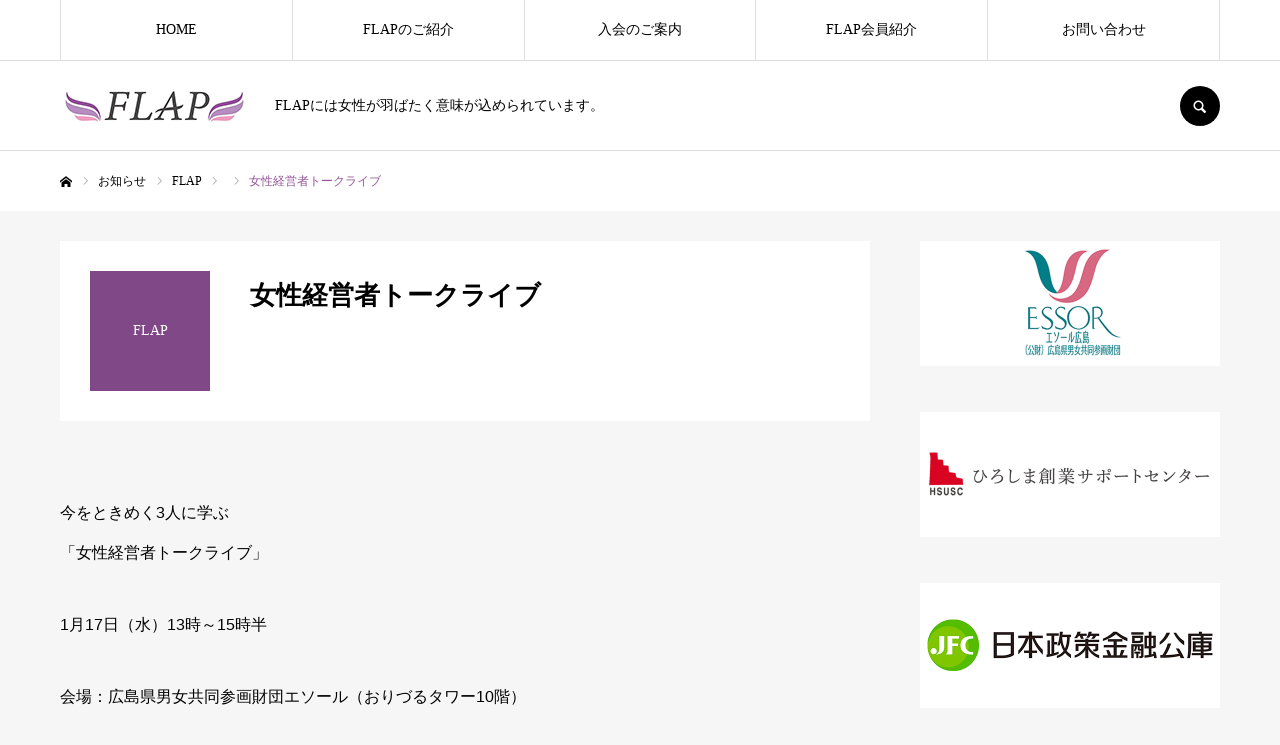

--- FILE ---
content_type: text/html; charset=UTF-8
request_url: https://flap-hiroshima.com/news/%E5%A5%B3%E6%80%A7%E7%B5%8C%E5%96%B6%E8%80%85%E3%83%88%E3%83%BC%E3%82%AF%E3%83%A9%E3%82%A4%E3%83%96/
body_size: 12459
content:
<!DOCTYPE html>
<html class="pc" lang="ja">
<head prefix="og: http://ogp.me/ns# fb: http://ogp.me/ns/fb#">
<meta charset="UTF-8">
<!--[if IE]><meta http-equiv="X-UA-Compatible" content="IE=edge"><![endif]-->
<meta name="viewport" content="width=device-width">
<meta name="format-detection" content="telephone=no">
<title>女性経営者トークライブ | FLAP</title>
<meta name="description" content="FLAPには女性が羽ばたく意味が込められています。">
<link rel="pingback" href="https://flap-hiroshima.com/xmlrpc.php">
<link rel="shortcut icon" href="https://flap-hiroshima.com/storage/2020/09/favicon.png">
<meta name='robots' content='max-image-preview:large' />
	<style>img:is([sizes="auto" i], [sizes^="auto," i]) { contain-intrinsic-size: 3000px 1500px }</style>
	<meta property="og:type" content="article">
<meta property="og:url" content="https://flap-hiroshima.com/news/%E5%A5%B3%E6%80%A7%E7%B5%8C%E5%96%B6%E8%80%85%E3%83%88%E3%83%BC%E3%82%AF%E3%83%A9%E3%82%A4%E3%83%96/">
<meta property="og:title" content="女性経営者トークライブ &#8211; FLAP">
<meta property="og:description" content="FLAPには女性が羽ばたく意味が込められています。">
<meta property="og:site_name" content="FLAP">
<meta property="og:image" content="https://flap-hiroshima.com/storage/2021/09/女性経営者トークライブ-チラシ_page-0001-1.jpg">
<meta property="og:image:secure_url" content="https://flap-hiroshima.com/storage/2021/09/女性経営者トークライブ-チラシ_page-0001-1.jpg"> 
<meta property="og:image:width" content="1241"> 
<meta property="og:image:height" content="1755">
<link rel="alternate" type="application/rss+xml" title="FLAP &raquo; フィード" href="https://flap-hiroshima.com/feed/" />
<link rel="alternate" type="application/rss+xml" title="FLAP &raquo; コメントフィード" href="https://flap-hiroshima.com/comments/feed/" />
<script type="text/javascript">
/* <![CDATA[ */
window._wpemojiSettings = {"baseUrl":"https:\/\/s.w.org\/images\/core\/emoji\/16.0.1\/72x72\/","ext":".png","svgUrl":"https:\/\/s.w.org\/images\/core\/emoji\/16.0.1\/svg\/","svgExt":".svg","source":{"concatemoji":"https:\/\/flap-hiroshima.com\/lib\/js\/wp-emoji-release.min.js"}};
/*! This file is auto-generated */
!function(s,n){var o,i,e;function c(e){try{var t={supportTests:e,timestamp:(new Date).valueOf()};sessionStorage.setItem(o,JSON.stringify(t))}catch(e){}}function p(e,t,n){e.clearRect(0,0,e.canvas.width,e.canvas.height),e.fillText(t,0,0);var t=new Uint32Array(e.getImageData(0,0,e.canvas.width,e.canvas.height).data),a=(e.clearRect(0,0,e.canvas.width,e.canvas.height),e.fillText(n,0,0),new Uint32Array(e.getImageData(0,0,e.canvas.width,e.canvas.height).data));return t.every(function(e,t){return e===a[t]})}function u(e,t){e.clearRect(0,0,e.canvas.width,e.canvas.height),e.fillText(t,0,0);for(var n=e.getImageData(16,16,1,1),a=0;a<n.data.length;a++)if(0!==n.data[a])return!1;return!0}function f(e,t,n,a){switch(t){case"flag":return n(e,"\ud83c\udff3\ufe0f\u200d\u26a7\ufe0f","\ud83c\udff3\ufe0f\u200b\u26a7\ufe0f")?!1:!n(e,"\ud83c\udde8\ud83c\uddf6","\ud83c\udde8\u200b\ud83c\uddf6")&&!n(e,"\ud83c\udff4\udb40\udc67\udb40\udc62\udb40\udc65\udb40\udc6e\udb40\udc67\udb40\udc7f","\ud83c\udff4\u200b\udb40\udc67\u200b\udb40\udc62\u200b\udb40\udc65\u200b\udb40\udc6e\u200b\udb40\udc67\u200b\udb40\udc7f");case"emoji":return!a(e,"\ud83e\udedf")}return!1}function g(e,t,n,a){var r="undefined"!=typeof WorkerGlobalScope&&self instanceof WorkerGlobalScope?new OffscreenCanvas(300,150):s.createElement("canvas"),o=r.getContext("2d",{willReadFrequently:!0}),i=(o.textBaseline="top",o.font="600 32px Arial",{});return e.forEach(function(e){i[e]=t(o,e,n,a)}),i}function t(e){var t=s.createElement("script");t.src=e,t.defer=!0,s.head.appendChild(t)}"undefined"!=typeof Promise&&(o="wpEmojiSettingsSupports",i=["flag","emoji"],n.supports={everything:!0,everythingExceptFlag:!0},e=new Promise(function(e){s.addEventListener("DOMContentLoaded",e,{once:!0})}),new Promise(function(t){var n=function(){try{var e=JSON.parse(sessionStorage.getItem(o));if("object"==typeof e&&"number"==typeof e.timestamp&&(new Date).valueOf()<e.timestamp+604800&&"object"==typeof e.supportTests)return e.supportTests}catch(e){}return null}();if(!n){if("undefined"!=typeof Worker&&"undefined"!=typeof OffscreenCanvas&&"undefined"!=typeof URL&&URL.createObjectURL&&"undefined"!=typeof Blob)try{var e="postMessage("+g.toString()+"("+[JSON.stringify(i),f.toString(),p.toString(),u.toString()].join(",")+"));",a=new Blob([e],{type:"text/javascript"}),r=new Worker(URL.createObjectURL(a),{name:"wpTestEmojiSupports"});return void(r.onmessage=function(e){c(n=e.data),r.terminate(),t(n)})}catch(e){}c(n=g(i,f,p,u))}t(n)}).then(function(e){for(var t in e)n.supports[t]=e[t],n.supports.everything=n.supports.everything&&n.supports[t],"flag"!==t&&(n.supports.everythingExceptFlag=n.supports.everythingExceptFlag&&n.supports[t]);n.supports.everythingExceptFlag=n.supports.everythingExceptFlag&&!n.supports.flag,n.DOMReady=!1,n.readyCallback=function(){n.DOMReady=!0}}).then(function(){return e}).then(function(){var e;n.supports.everything||(n.readyCallback(),(e=n.source||{}).concatemoji?t(e.concatemoji):e.wpemoji&&e.twemoji&&(t(e.twemoji),t(e.wpemoji)))}))}((window,document),window._wpemojiSettings);
/* ]]> */
</script>
<link rel='stylesheet' id='style-css' href='https://flap-hiroshima.com/core/assets/d257970e10/style.css' type='text/css' media='all' />
<style id='wp-emoji-styles-inline-css' type='text/css'>

	img.wp-smiley, img.emoji {
		display: inline !important;
		border: none !important;
		box-shadow: none !important;
		height: 1em !important;
		width: 1em !important;
		margin: 0 0.07em !important;
		vertical-align: -0.1em !important;
		background: none !important;
		padding: 0 !important;
	}
</style>
<link rel='stylesheet' id='wp-block-library-css' href='https://flap-hiroshima.com/lib/css/dist/block-library/style.min.css' type='text/css' media='all' />
<style id='classic-theme-styles-inline-css' type='text/css'>
/*! This file is auto-generated */
.wp-block-button__link{color:#fff;background-color:#32373c;border-radius:9999px;box-shadow:none;text-decoration:none;padding:calc(.667em + 2px) calc(1.333em + 2px);font-size:1.125em}.wp-block-file__button{background:#32373c;color:#fff;text-decoration:none}
</style>
<style id='global-styles-inline-css' type='text/css'>
:root{--wp--preset--aspect-ratio--square: 1;--wp--preset--aspect-ratio--4-3: 4/3;--wp--preset--aspect-ratio--3-4: 3/4;--wp--preset--aspect-ratio--3-2: 3/2;--wp--preset--aspect-ratio--2-3: 2/3;--wp--preset--aspect-ratio--16-9: 16/9;--wp--preset--aspect-ratio--9-16: 9/16;--wp--preset--color--black: #000000;--wp--preset--color--cyan-bluish-gray: #abb8c3;--wp--preset--color--white: #ffffff;--wp--preset--color--pale-pink: #f78da7;--wp--preset--color--vivid-red: #cf2e2e;--wp--preset--color--luminous-vivid-orange: #ff6900;--wp--preset--color--luminous-vivid-amber: #fcb900;--wp--preset--color--light-green-cyan: #7bdcb5;--wp--preset--color--vivid-green-cyan: #00d084;--wp--preset--color--pale-cyan-blue: #8ed1fc;--wp--preset--color--vivid-cyan-blue: #0693e3;--wp--preset--color--vivid-purple: #9b51e0;--wp--preset--gradient--vivid-cyan-blue-to-vivid-purple: linear-gradient(135deg,rgba(6,147,227,1) 0%,rgb(155,81,224) 100%);--wp--preset--gradient--light-green-cyan-to-vivid-green-cyan: linear-gradient(135deg,rgb(122,220,180) 0%,rgb(0,208,130) 100%);--wp--preset--gradient--luminous-vivid-amber-to-luminous-vivid-orange: linear-gradient(135deg,rgba(252,185,0,1) 0%,rgba(255,105,0,1) 100%);--wp--preset--gradient--luminous-vivid-orange-to-vivid-red: linear-gradient(135deg,rgba(255,105,0,1) 0%,rgb(207,46,46) 100%);--wp--preset--gradient--very-light-gray-to-cyan-bluish-gray: linear-gradient(135deg,rgb(238,238,238) 0%,rgb(169,184,195) 100%);--wp--preset--gradient--cool-to-warm-spectrum: linear-gradient(135deg,rgb(74,234,220) 0%,rgb(151,120,209) 20%,rgb(207,42,186) 40%,rgb(238,44,130) 60%,rgb(251,105,98) 80%,rgb(254,248,76) 100%);--wp--preset--gradient--blush-light-purple: linear-gradient(135deg,rgb(255,206,236) 0%,rgb(152,150,240) 100%);--wp--preset--gradient--blush-bordeaux: linear-gradient(135deg,rgb(254,205,165) 0%,rgb(254,45,45) 50%,rgb(107,0,62) 100%);--wp--preset--gradient--luminous-dusk: linear-gradient(135deg,rgb(255,203,112) 0%,rgb(199,81,192) 50%,rgb(65,88,208) 100%);--wp--preset--gradient--pale-ocean: linear-gradient(135deg,rgb(255,245,203) 0%,rgb(182,227,212) 50%,rgb(51,167,181) 100%);--wp--preset--gradient--electric-grass: linear-gradient(135deg,rgb(202,248,128) 0%,rgb(113,206,126) 100%);--wp--preset--gradient--midnight: linear-gradient(135deg,rgb(2,3,129) 0%,rgb(40,116,252) 100%);--wp--preset--font-size--small: 13px;--wp--preset--font-size--medium: 20px;--wp--preset--font-size--large: 36px;--wp--preset--font-size--x-large: 42px;--wp--preset--spacing--20: 0.44rem;--wp--preset--spacing--30: 0.67rem;--wp--preset--spacing--40: 1rem;--wp--preset--spacing--50: 1.5rem;--wp--preset--spacing--60: 2.25rem;--wp--preset--spacing--70: 3.38rem;--wp--preset--spacing--80: 5.06rem;--wp--preset--shadow--natural: 6px 6px 9px rgba(0, 0, 0, 0.2);--wp--preset--shadow--deep: 12px 12px 50px rgba(0, 0, 0, 0.4);--wp--preset--shadow--sharp: 6px 6px 0px rgba(0, 0, 0, 0.2);--wp--preset--shadow--outlined: 6px 6px 0px -3px rgba(255, 255, 255, 1), 6px 6px rgba(0, 0, 0, 1);--wp--preset--shadow--crisp: 6px 6px 0px rgba(0, 0, 0, 1);}:where(.is-layout-flex){gap: 0.5em;}:where(.is-layout-grid){gap: 0.5em;}body .is-layout-flex{display: flex;}.is-layout-flex{flex-wrap: wrap;align-items: center;}.is-layout-flex > :is(*, div){margin: 0;}body .is-layout-grid{display: grid;}.is-layout-grid > :is(*, div){margin: 0;}:where(.wp-block-columns.is-layout-flex){gap: 2em;}:where(.wp-block-columns.is-layout-grid){gap: 2em;}:where(.wp-block-post-template.is-layout-flex){gap: 1.25em;}:where(.wp-block-post-template.is-layout-grid){gap: 1.25em;}.has-black-color{color: var(--wp--preset--color--black) !important;}.has-cyan-bluish-gray-color{color: var(--wp--preset--color--cyan-bluish-gray) !important;}.has-white-color{color: var(--wp--preset--color--white) !important;}.has-pale-pink-color{color: var(--wp--preset--color--pale-pink) !important;}.has-vivid-red-color{color: var(--wp--preset--color--vivid-red) !important;}.has-luminous-vivid-orange-color{color: var(--wp--preset--color--luminous-vivid-orange) !important;}.has-luminous-vivid-amber-color{color: var(--wp--preset--color--luminous-vivid-amber) !important;}.has-light-green-cyan-color{color: var(--wp--preset--color--light-green-cyan) !important;}.has-vivid-green-cyan-color{color: var(--wp--preset--color--vivid-green-cyan) !important;}.has-pale-cyan-blue-color{color: var(--wp--preset--color--pale-cyan-blue) !important;}.has-vivid-cyan-blue-color{color: var(--wp--preset--color--vivid-cyan-blue) !important;}.has-vivid-purple-color{color: var(--wp--preset--color--vivid-purple) !important;}.has-black-background-color{background-color: var(--wp--preset--color--black) !important;}.has-cyan-bluish-gray-background-color{background-color: var(--wp--preset--color--cyan-bluish-gray) !important;}.has-white-background-color{background-color: var(--wp--preset--color--white) !important;}.has-pale-pink-background-color{background-color: var(--wp--preset--color--pale-pink) !important;}.has-vivid-red-background-color{background-color: var(--wp--preset--color--vivid-red) !important;}.has-luminous-vivid-orange-background-color{background-color: var(--wp--preset--color--luminous-vivid-orange) !important;}.has-luminous-vivid-amber-background-color{background-color: var(--wp--preset--color--luminous-vivid-amber) !important;}.has-light-green-cyan-background-color{background-color: var(--wp--preset--color--light-green-cyan) !important;}.has-vivid-green-cyan-background-color{background-color: var(--wp--preset--color--vivid-green-cyan) !important;}.has-pale-cyan-blue-background-color{background-color: var(--wp--preset--color--pale-cyan-blue) !important;}.has-vivid-cyan-blue-background-color{background-color: var(--wp--preset--color--vivid-cyan-blue) !important;}.has-vivid-purple-background-color{background-color: var(--wp--preset--color--vivid-purple) !important;}.has-black-border-color{border-color: var(--wp--preset--color--black) !important;}.has-cyan-bluish-gray-border-color{border-color: var(--wp--preset--color--cyan-bluish-gray) !important;}.has-white-border-color{border-color: var(--wp--preset--color--white) !important;}.has-pale-pink-border-color{border-color: var(--wp--preset--color--pale-pink) !important;}.has-vivid-red-border-color{border-color: var(--wp--preset--color--vivid-red) !important;}.has-luminous-vivid-orange-border-color{border-color: var(--wp--preset--color--luminous-vivid-orange) !important;}.has-luminous-vivid-amber-border-color{border-color: var(--wp--preset--color--luminous-vivid-amber) !important;}.has-light-green-cyan-border-color{border-color: var(--wp--preset--color--light-green-cyan) !important;}.has-vivid-green-cyan-border-color{border-color: var(--wp--preset--color--vivid-green-cyan) !important;}.has-pale-cyan-blue-border-color{border-color: var(--wp--preset--color--pale-cyan-blue) !important;}.has-vivid-cyan-blue-border-color{border-color: var(--wp--preset--color--vivid-cyan-blue) !important;}.has-vivid-purple-border-color{border-color: var(--wp--preset--color--vivid-purple) !important;}.has-vivid-cyan-blue-to-vivid-purple-gradient-background{background: var(--wp--preset--gradient--vivid-cyan-blue-to-vivid-purple) !important;}.has-light-green-cyan-to-vivid-green-cyan-gradient-background{background: var(--wp--preset--gradient--light-green-cyan-to-vivid-green-cyan) !important;}.has-luminous-vivid-amber-to-luminous-vivid-orange-gradient-background{background: var(--wp--preset--gradient--luminous-vivid-amber-to-luminous-vivid-orange) !important;}.has-luminous-vivid-orange-to-vivid-red-gradient-background{background: var(--wp--preset--gradient--luminous-vivid-orange-to-vivid-red) !important;}.has-very-light-gray-to-cyan-bluish-gray-gradient-background{background: var(--wp--preset--gradient--very-light-gray-to-cyan-bluish-gray) !important;}.has-cool-to-warm-spectrum-gradient-background{background: var(--wp--preset--gradient--cool-to-warm-spectrum) !important;}.has-blush-light-purple-gradient-background{background: var(--wp--preset--gradient--blush-light-purple) !important;}.has-blush-bordeaux-gradient-background{background: var(--wp--preset--gradient--blush-bordeaux) !important;}.has-luminous-dusk-gradient-background{background: var(--wp--preset--gradient--luminous-dusk) !important;}.has-pale-ocean-gradient-background{background: var(--wp--preset--gradient--pale-ocean) !important;}.has-electric-grass-gradient-background{background: var(--wp--preset--gradient--electric-grass) !important;}.has-midnight-gradient-background{background: var(--wp--preset--gradient--midnight) !important;}.has-small-font-size{font-size: var(--wp--preset--font-size--small) !important;}.has-medium-font-size{font-size: var(--wp--preset--font-size--medium) !important;}.has-large-font-size{font-size: var(--wp--preset--font-size--large) !important;}.has-x-large-font-size{font-size: var(--wp--preset--font-size--x-large) !important;}
:where(.wp-block-post-template.is-layout-flex){gap: 1.25em;}:where(.wp-block-post-template.is-layout-grid){gap: 1.25em;}
:where(.wp-block-columns.is-layout-flex){gap: 2em;}:where(.wp-block-columns.is-layout-grid){gap: 2em;}
:root :where(.wp-block-pullquote){font-size: 1.5em;line-height: 1.6;}
</style>
<link rel='stylesheet' id='contact-form-7-css' href='https://flap-hiroshima.com/core/modules/8516d2654f/includes/css/styles.css' type='text/css' media='all' />
<script type="text/javascript" src="https://flap-hiroshima.com/lib/js/jquery/jquery.min.js" id="jquery-core-js"></script>
<script type="text/javascript" src="https://flap-hiroshima.com/lib/js/jquery/jquery-migrate.min.js" id="jquery-migrate-js"></script>
<link rel="https://api.w.org/" href="https://flap-hiroshima.com/wp-json/" /><link rel="canonical" href="https://flap-hiroshima.com/news/%e5%a5%b3%e6%80%a7%e7%b5%8c%e5%96%b6%e8%80%85%e3%83%88%e3%83%bc%e3%82%af%e3%83%a9%e3%82%a4%e3%83%96/" />
<link rel='shortlink' href='https://flap-hiroshima.com/?p=513' />
<link rel="alternate" title="oEmbed (JSON)" type="application/json+oembed" href="https://flap-hiroshima.com/wp-json/oembed/1.0/embed?url=https%3A%2F%2Fflap-hiroshima.com%2Fnews%2F%25e5%25a5%25b3%25e6%2580%25a7%25e7%25b5%258c%25e5%2596%25b6%25e8%2580%2585%25e3%2583%2588%25e3%2583%25bc%25e3%2582%25af%25e3%2583%25a9%25e3%2582%25a4%25e3%2583%2596%2F" />
<link rel="alternate" title="oEmbed (XML)" type="text/xml+oembed" href="https://flap-hiroshima.com/wp-json/oembed/1.0/embed?url=https%3A%2F%2Fflap-hiroshima.com%2Fnews%2F%25e5%25a5%25b3%25e6%2580%25a7%25e7%25b5%258c%25e5%2596%25b6%25e8%2580%2585%25e3%2583%2588%25e3%2583%25bc%25e3%2582%25af%25e3%2583%25a9%25e3%2582%25a4%25e3%2583%2596%2F&#038;format=xml" />
<script type="text/javascript">
	jQuery(document).ready(function(){
		jQuery('img[usemap]').rwdImageMaps();
	});
</script>
<style type="text/css">
	img[usemap] { max-width: 100%; height: auto; }
</style>

<link rel="stylesheet" href="https://flap-hiroshima.com/core/assets/d257970e10/css/design-plus.css">
<link rel="stylesheet" href="https://flap-hiroshima.com/core/assets/d257970e10/css/sns-botton.css">
<link rel="stylesheet" media="screen and (max-width:1210px)" href="https://flap-hiroshima.com/core/assets/d257970e10/css/responsive.css">
<link rel="stylesheet" media="screen and (max-width:1210px)" href="https://flap-hiroshima.com/core/assets/d257970e10/css/footer-bar.css">

<script src="https://flap-hiroshima.com/core/assets/d257970e10/js/jquery.easing.1.3.js"></script>
<script src="https://flap-hiroshima.com/core/assets/d257970e10/js/jscript.js"></script>
<script src="https://flap-hiroshima.com/core/assets/d257970e10/js/comment.js"></script>

<link rel="stylesheet" href="https://flap-hiroshima.com/core/assets/d257970e10/js/simplebar.css">
<script src="https://flap-hiroshima.com/core/assets/d257970e10/js/simplebar.min.js"></script>


<script src="https://flap-hiroshima.com/core/assets/d257970e10/js/header_fix.js"></script>

<style type="text/css">

body, input, textarea { font-family: "Times New Roman" , "游明朝" , "Yu Mincho" , "游明朝体" , "YuMincho" , "ヒラギノ明朝 Pro W3" , "Hiragino Mincho Pro" , "HiraMinProN-W3" , "HGS明朝E" , "ＭＳ Ｐ明朝" , "MS PMincho" , serif; }

.rich_font, .p-vertical { font-family: "Times New Roman" , "游明朝" , "Yu Mincho" , "游明朝体" , "YuMincho" , "ヒラギノ明朝 Pro W3" , "Hiragino Mincho Pro" , "HiraMinProN-W3" , "HGS明朝E" , "ＭＳ Ｐ明朝" , "MS PMincho" , serif; font-weight:500; }

.rich_font_type1 { font-family: Arial, "ヒラギノ角ゴ ProN W3", "Hiragino Kaku Gothic ProN", "メイリオ", Meiryo, sans-serif; }
.rich_font_type2 { font-family: "Hiragino Sans", "ヒラギノ角ゴ ProN", "Hiragino Kaku Gothic ProN", "游ゴシック", YuGothic, "メイリオ", Meiryo, sans-serif; font-weight:500; }
.rich_font_type3 { font-family: "Times New Roman" , "游明朝" , "Yu Mincho" , "游明朝体" , "YuMincho" , "ヒラギノ明朝 Pro W3" , "Hiragino Mincho Pro" , "HiraMinProN-W3" , "HGS明朝E" , "ＭＳ Ｐ明朝" , "MS PMincho" , serif; font-weight:500; }

.post_content, #next_prev_post { font-family: Arial, "ヒラギノ角ゴ ProN W3", "Hiragino Kaku Gothic ProN", "メイリオ", Meiryo, sans-serif; }

#global_menu > ul > li > a { color:#000000; }
#global_menu > ul > li > a:after { background:#dbc7df; }
#global_menu ul ul a { color:#FFFFFF; background:#945598; }
#global_menu ul ul a:hover { background:#dbc7df; }
#global_menu ul ul li.menu-item-has-children > a:before { color:#FFFFFF; }
#drawer_menu { background:#222222; }
#mobile_menu a { color:#ffffff; background:#222222; border-bottom:1px solid #444444; }
#mobile_menu li li a { color:#ffffff; background:#333333; }
#mobile_menu a:hover, #drawer_menu .close_button:hover, #mobile_menu .child_menu_button:hover { color:#ffffff; background:#945598; }
#mobile_menu li li a:hover { color:#ffffff; }
.megamenu_recipe_category_list .headline { color:#945598; font-size:18px; }
.megamenu_recipe_category_list .headline a { color:#945598; }
.megamenu_blog_list .menu_area a:hover, .megamenu_blog_list .menu_area li.active a, .megamenu_blog_list .post_list { background:#e8e8e8; }
#header_search { background:rgba(219,199,223,0.7); }
#header_login, #header_logout { color:#ffffff; background:#945598; }
#header_login:hover, #header_logout:hover { color:#ffffff; background:#dbc7df; }
#header_register { color:#ffffff; background:#945598; }
#header_register:hover { color:#ffffff; background:#dbc7df; }
.footer_headline { color:#945598; }
.footer_menu ul li a { color:#ffffff; }
#footer_menu, #footer_category_menu, #footer_widget { border-color:rgba(255,255,255,0.3); }



.cat_id_2 { background:#814887; }
.cat_id_2:hover { background:#ae8fc1; }
.cat_id_4 { background:#ef97bd; }
.cat_id_4:hover { background:#efcbdc; }
.cat_id_3 { background:#b58cc0; }
.cat_id_3:hover { background:#b9aabf; }
.premium_icon { background:#bcab4a !important; }
.premium_icon:before { content:'\e911'; }
.index_blog .premium_icon, #post_list .premium_post .premium_icon, #related_post .premium_icon { background:#bcab4a !important; }
.index_blog .premium_icon:before, #post_list .premium_post .premium_icon:before, #related_post .premium_icon:before { content:'\e911'; }
#recipe_title_area .title { font-size:26px; }
#recipe_main_content, .recipe_material, .recipe_howto, .recipe_point, recipe_free { font-size:16px; }
#recipe_title_area .like_button { border-color:#ff8001; color:#ff8001; }
#recipe_title_area .like_button:before { color:#ff8001; }
#recipe_title_area .like_button:hover, #recipe_title_area .like_button.active, #recipe_title_area .like_message { background-color:#ff8001; }
#recipe_title_area .like_message:after { border-color:#ff8001 transparent transparent transparent; }
#related_recipe .design_headline { font-size:20px; color:#000000; background:#ffffff; border-color:#dddddd; }
#related_recipe .design_headline:before { background:#000000; font-family:'headline_icon'; content:'\e90d'; font-size:23px; line-height:62px; }
@media screen and (max-width:1210px) {
  #related_recipe .design_headline:before { font-size:20px; line-height:47px; }
}
#related_recipe .design_headline:after { border-color:#000000 transparent transparent transparent; }
#related_recipe .recipe_list .title_area .title { font-size:16px; }
@media screen and (max-width:650px) {
  #recipe_title_area .title { font-size:20px; }
  #recipe_main_content, .recipe_material, .recipe_howto, .recipe_point, .recipe_free { font-size:14px; }
  #related_recipe .design_headline { font-size:16px; }
  #related_recipe .recipe_list .title_area .title { font-size:14px; }
}

.author_profile a.avatar img, .animate_image img, .animate_background .image, #recipe_archive .blur_image {
  width:100%; height:auto;
  -webkit-transition: transform  0.75s ease;
  transition: transform  0.75s ease;
}
.author_profile a.avatar:hover img, .animate_image:hover img, .animate_background:hover .image, #recipe_archive a:hover .blur_image {
  -webkit-transform: scale(1.2);
  transform: scale(1.2);
}




a { color:#000; }

a:hover, #header_logo a, #footer_logo a, #header_user_name .user_name, #comment_headline, .tcd_category_list a:hover, .tcd_category_list .child_menu_button:hover, .register_form_wrap .privacy_policy a, #my_account_edit #delete_account:hover, .widget_tab_post_list a:hover .date, #post_title_area .post_meta a:hover, #news_list a:hover .date,
  .recipe_list .title_area .title a:hover, .recipe_list .link:hover .title, .recipe_list .link:hover .post_meta, #post_list a:hover .title, #post_list a:hover .post_meta li, #recipe_archive a:hover .desc, .cf_data_list li a:hover, #footer_social_link li a:hover:before, #recipe_title_area .meta li a:hover, #recipe_image_slider .slick-arrow:hover:after, .recipe_slider_widget .slick-arrow:hover:before,
    #footer a:hover, .cardlink_title a:hover, #related_post .item a:hover, .comment a:hover, .comment_form_wrapper a:hover, #bread_crumb, #bread_crumb .last, #bread_crumb a:hover, #bread_crumb li.home a:hover:after, .author_profile a:hover, .author_profile .author_link li a:hover:before, #post_meta_bottom a:hover, .recipe_list .title_area .post_meta a:hover,
      #author_page_header .author_link li a:hover:before, #ranking_list_tab li.active a, .ranking_list a:hover .title, #author_list a:hover .title span, #searchform .submit_button:hover:before, .styled_post_list1 a:hover .title_area, .styled_post_list1 a:hover .date, .p-dropdown__title:hover:after, .p-dropdown__list li a:hover,
        #index_recipe_slider a:hover .title, #index_recipe_slider a:hover .post_meta, #index_recipe_slider .owl-nav button:hover span:after, .recipe_slider_widget .slick-arrow:hover:after, #about_faq_list dt:hover,#about_faq_list dt.active, #about_faq_list dt:hover:after,
          #menu_button:hover:before, .mobile #header_login:hover, .mobile #header_logout:hover, .mobile #header_search_button:hover:before
  { color: #945598; }

.pc #header_search_button:hover, #index_slider .search_button:hover input, #return_top a, #comment_tab li a:hover, #comment_tab li.active a, #comment_header #comment_closed p, #submit_comment:hover, #cancel_comment_reply a:hover,
  #recipe_image_slider .slick-dots button:hover::before, #recipe_image_slider .slick-dots .slick-active button::before, .form_wrap .submit input, .login_form_wrap #create_account, .register_form_wrap .register_form_header, .recipe_list2 .delete:hover,
    #wp-calendar #prev a:hover, #wp-calendar #next a:hover, #wp-calendar td a:hover, #p_readmore .button, .page_navi span.current, .page_navi a:hover, #post_pagination p, #post_pagination a:hover, .c-pw__btn:hover, #post_pagination a:hover
  { background-color: #945598; }

.form_wrap .input_field:focus, #guest_info input:focus, #comment_textarea textarea:focus, .c-pw__box-input:focus, .page_navi span.current, .page_navi a:hover, #post_pagination p, #post_pagination a:hover
  { border-color: #945598; }

#comment_tab li.active a:after, #comment_header #comment_closed p:after
  { border-color:#945598 transparent transparent transparent; }

.modal_wrap .close_modal_button:hover:before
  { color: #945598 !important; }

#header_logo a:hover, #footer_logo a:hover, .register_form_wrap .privacy_policy a:hover, .megamenu_recipe_category_list .headline a:hover
  { color: #dbc7df; }
#header_register:hover, #return_top a:hover, .form_wrap .submit input:hover, .login_form_wrap #create_account:hover, #p_readmore .button:hover
  { background-color: #dbc7df; }
.post_content a { color: #945598; }
.post_content a:hover { color:#dbc7df; }
#site_loader_logo_inner p { font-size:16px; color:#000000; }
@media screen and (max-width:750px) {
  #site_loader_logo_inner p { font-size:14px; }
}

#index_welcome_message .button {
    font-size: 16px;
    min-width: 260px;
    height: 60px;
    line-height: 60px;
    text-align: center;
    position: relative;
    padding: 0 60px;
    margin-top: 30px;
    display: inline-block;
    background: #945598;
    color: #fff;
    -webkit-box-sizing: border-box;
    box-sizing: border-box;
}
.index_news a .date {
    color: #945598;
    float: left;
    font-size: 12px;
    margin: 0 20px 0 0;
    font-weight: 600;
}
.bt_red {
    background: #945598;
    color: #fff;
}


</style>

<script type="text/javascript">
jQuery(document).ready(function($){

  $('#recipe_image_slider').slick({
    infinite: true,
    dots: true,
    arrows: false,
    slidesToShow: 1,
    adaptiveHeight: false,
    pauseOnFocus: false,
    pauseOnHover: false,
    autoplay: true,
    easing: 'easeOutExpo',
    speed: 700,
    autoplaySpeed: 10000,
  });

  var base_slider = $('#recipe_image_slider');
  var base_slider_item = $('#recipe_image_slider .item');
  var slider_width = base_slider.width();
  var slider_height = slider_width*(9/16);
  base_slider.css('height',slider_height);
  base_slider_item.css('height',slider_height);
  $(window).on('resize',function(){
    slider_width = base_slider.width();
    slider_height = slider_width*(9/16);
    base_slider.css('height',slider_height);
    base_slider_item.css('height',slider_height);
  });

});
</script>
		<style type="text/css" id="custom-css">
			.recipe_list .category {
    position: absolute;
    top: 0px;
    left: 0;
    z-index: 10;
    min-width: 150px;
    height: 30px;
    line-height: 30px;
    background: #000;
    color: #fff;
    text-align: center;
    font-size: 16px;
	font-weight:600;
    -webkit-box-sizing: border-box;
    box-sizing: border-box;
}

#index_welcome_message {
    padding: 30px 30px 40px;
    width: auto;
}
#main_contents {
    padding: 30px 0 40px!important;
}
.grecaptcha-badge { visibility: hidden; }		</style>
			
<meta property="og:title" content="FLAP | FLAPには女性が羽ばたく意味が込められています。">
<meta property="og:description" content="広島の起業家を応援するポータルサイト">
<meta property="og:type" content="website">
<meta property="og:url" content="https://flap-hiroshima.com/">
<meta property="og:image" content="https://flap-hiroshima.com/storage/2021/02/flap.jpg">
<meta property="og:site_name" content="FLAP">
<meta property="og:locale" content="ja_JP">
</head>
<body id="body" class="wp-singular recipe-template-default single single-recipe postid-513 wp-theme-every_tcd075 logout hide_desc_mobile use_header_fix header_fix_type2 guest">


<div id="container">

 <header id="header">

  <div id="header_inner">

   <div id="header_logo">
    
<h2 class="logo">
 <a href="https://flap-hiroshima.com/" title="FLAP">
    <img class="pc_logo_image type1" src="https://flap-hiroshima.com/storage/2020/03/flap-logo.png?1769993289" alt="FLAP" title="FLAP" width="190" height="40" />
      <img class="mobile_logo_image" src="https://flap-hiroshima.com/storage/2020/03/flap-logo_m.png?1769993289" alt="FLAP" title="FLAP" width="143" height="30" />
   </a>
</h2>

        <h3 class="desc">FLAPには女性が羽ばたく意味が込められています。</h3>
       </div>

      <div id="header_button_area" class="clearfix">
                    <a id="header_search_button" href="#">SEARCH</a>   </div>
   
  </div>

    <a href="#" id="menu_button"><span>メニュー</span></a>
  <nav id="global_menu">
   <ul id="menu-main" class="menu"><li id="menu-item-29" class="menu-item menu-item-type-custom menu-item-object-custom menu-item-home menu-item-29"><a href="https://flap-hiroshima.com/">HOME</a></li>
<li id="menu-item-71" class="menu-item menu-item-type-post_type menu-item-object-page menu-item-71"><a href="https://flap-hiroshima.com/about/">FLAPのご紹介</a></li>
<li id="menu-item-96" class="menu-item menu-item-type-post_type menu-item-object-page menu-item-96"><a href="https://flap-hiroshima.com/join/">入会のご案内</a></li>
<li id="menu-item-244" class="menu-item menu-item-type-custom menu-item-object-custom menu-item-244"><a href="https://flap-hiroshima.com/category/category3/">FLAP会員紹介</a></li>
<li id="menu-item-50" class="menu-item menu-item-type-custom menu-item-object-custom menu-item-50"><a href="https://flap-hiroshima.com/toi/">お問い合わせ</a></li>
</ul>  </nav>
  
    <div id="header_search">
   <form method="get" action="https://flap-hiroshima.com/">
    <div class="search_input"><input type="text" value="" name="s" placeholder="キーワードを入力してください" required /></div>
    <div class="search_button"><label for="header_search_submit_button">検索</label><input id="header_search_submit_button" type="submit" value="検索" /></div>
   </form>
  </div>
  
  
  
 </header>

 


<div id="bread_crumb">

<ul class="clearfix" itemscope itemtype="http://schema.org/BreadcrumbList">
 <li itemprop="itemListElement" itemscope itemtype="http://schema.org/ListItem" class="home"><a itemprop="item" href="https://flap-hiroshima.com/"><span itemprop="name">ホーム</span></a><meta itemprop="position" content="1"></li>
 <li itemprop="itemListElement" itemscope itemtype="http://schema.org/ListItem"><a itemprop="item" href="https://flap-hiroshima.com/news/"><span itemprop="name">お知らせ</span></a><meta itemprop="position" content="2"></li>
  <li itemprop="itemListElement" itemscope itemtype="http://schema.org/ListItem" class="category">
  <a itemprop="item" href="https://flap-hiroshima.com/category/category1/"><span itemprop="name">FLAP</span></a>
  <meta itemprop="position" content="3">
 </li>
  <li itemprop="itemListElement" itemscope itemtype="http://schema.org/ListItem" class="category">
  <a itemprop="item" href=""><span itemprop="name"></span></a>
  <meta itemprop="position" content="4">
 </li>
   <li class="last" itemprop="itemListElement" itemscope itemtype="http://schema.org/ListItem"><span itemprop="name">女性経営者トークライブ</span><meta itemprop="position" content="5"></li>
</ul>

</div>

<div id="main_contents" class="clearfix">

 <div id="main_col" class="clearfix">

    <div id="recipe_main_content">
   <div id="recipe_title_area" class="clearfix">
        <a href="https://flap-hiroshima.com/category/category1/" class="rich_font cat_id_2 parent_category"><span>FLAP</span></a>
        <div class="title_area">
     <h1 class="title rich_font entry-title">女性経営者トークライブ</h1>
     <ul class="meta clearfix">
                       </ul>
         </div>
   </div>
                  <div class="post_content clearfix">
    <p>&nbsp;</p>
<p>今をときめく3人に学ぶ<br />
「女性経営者トークライブ」</p>
<p>1月17日（水）13時～15時半</p>
<p>会場：広島県男女共同参画財団エソール（おりづるタワー10階）</p>
<p>会場参加：30名　2,000円<br />
オンライン50名　1,500円</p>
<p>3人の女性経営者の登壇者<br />
↓<br />
〇株式会社Hint<br />
代表取締役 中島久美子さん</p>
<p>〇株式会社シゴトリンク<br />
代表取締役 成瀬亜純さん</p>
<p>〇株式会社 ママ楽サポート<br />
代表取締役 西村佑紀さん</p>
<p>女性経営者としての苦労話や<br />
ビジネスとしての確立まで<br />
様々な お話しをしてもらい<br />
参加者への気づきを得ていただく内容です。</p>
<p>男性の参加もオッケー</p>
<p>申込みは<br />
<a href="//bit.ly/3lV7owz">ここをクリック</a></p>
<p><img class="alignleft  wp-image-512" src="https://flap-hiroshima.com/storage/2021/09/女性経営者トークライブ-チラシ_page-0001-1.jpg" alt="" width="364" height="515" /></p>
   </div>
     </div>

  

    <div id="next_prev_post" class="clearfix">
   <div class="item prev_post clearfix">
 <a class="animate_background" href="https://flap-hiroshima.com/news/sdgs%e3%82%b9%e3%82%bf%e3%83%87%e3%82%a3%e3%83%bc/">
  <div class="image_wrap">
   <div class="image_wrap_inner">
    <div class="image" style="background:url(https://flap-hiroshima.com/storage/2021/09/1002公開講座チラシ_page-0001-250x250.jpg) no-repeat center center; background-size:cover;"></div>
   </div>
  </div>
  <div class="title_area">
   <p class="title"><span>SDGsスタディーズ　～オンライン～</span></p>
   <p class="nav">前の記事</p>
  </div>
 </a>
</div>
<div class="item next_post clearfix">
 <a class="animate_background" href="https://flap-hiroshima.com/news/%e3%80%8c%e3%82%bc%e3%83%ad%e3%81%8b%e3%82%89%e3%81%ae%e3%80%8d%e5%89%b5%e6%a5%ad%e8%a8%88%e7%94%bb%e6%9b%b8%e4%bd%9c%e6%88%90%e8%ac%9b%e5%ba%a7%ef%bd%9e%e7%ac%ac1%e9%83%a8-%e4%ba%8b%e6%a5%ad%e5%86%85/">
  <div class="image_wrap">
   <div class="image_wrap_inner">
    <div class="image" style="background:url(https://flap-hiroshima.com/storage/2021/10/【セット版】「ゼロからの」創業計画書作成講座（第１部）_page-0001-250x250.jpg) no-repeat center center; background-size:cover;"></div>
   </div>
  </div>
  <div class="title_area">
   <p class="title"><span>「ゼロからの」創業計画書作成講座～第1部 事業内容の整理編～</span></p>
   <p class="nav">次の記事</p>
  </div>
 </a>
</div>
  </div>
  

  

 </div>

 <div id="side_col">
<div class="widget_content clearfix tcd_ad_widget" id="tcd_ad_widget-2">
<a href="http://www.essor.or.jp/" target="_blank"><img src="https://flap-hiroshima.com/storage/2020/09/essor.png" alt="" /></a>
</div>
<div class="widget_content clearfix tcd_ad_widget" id="tcd_ad_widget-3">
<a href="https://www.hiwave.or.jp/hsusc/" target="_blank"><img src="https://flap-hiroshima.com/storage/2020/11/sogyo_support.png" alt="" /></a>
</div>
<div class="widget_content clearfix tcd_ad_widget" id="tcd_ad_widget-5">
<a href="https://www.jfc.go.jp/n/finance/sougyou/index.html" target="_blank"><img src="https://flap-hiroshima.com/storage/2020/09/kouko.png" alt="" /></a>
</div>
<div class="widget_text widget_content clearfix widget_custom_html" id="custom_html-2">
<div class="textwidget custom-html-widget"><center>
	
	<a href="http://www.hiroshin.co.jp/sougyou/" target="_blank"><img src="https://flap-hiroshima.com/storage/2020/10/b1.png" style="margin:10px;" width="80%"></a>
	
		<a href="https://www.hiroshimacci.or.jp/" target="_blank"><img src="https://flap-hiroshima.com/storage/2020/11/hiroshimacci.png" style="margin:10px;" width="80%"></a>
 	
	<a href="https://www.port-inc.jp/" target="_blank"><img src="https://flap-hiroshima.com/storage/2020/10/b4.png" style="margin:10px;" width="80%"></a>
	
	<a href="https://fabbit.co.jp/facility/hiroshima-ekimae/" target="_blank"><img src="https://flap-hiroshima.com/storage/2020/10/b5.png" style="margin:10px;"  width="80%"></a>
 
	<a href="https://eigyobu-joshika.jp/" target="_blank"><img src="https://flap-hiroshima.com/storage/2020/11/eigyo.png" style="margin:10px;"  width="80%"></a></center></div></div>
</div>
</div>


 <footer id="footer">

    <div id="footer_top" style="background:url(https://flap-hiroshima.com/storage/2020/03/footer.jpg) no-repeat center center; background-size:cover;">

   
   <div id="footer_top_inner" class="clearfix no_menu">

            <div id="footer_menu" class="footer_menu">
     <h3 class="footer_headline rich_font"></h3>
     <ul id="menu-main-1" class="menu"><li class="menu-item menu-item-type-custom menu-item-object-custom menu-item-home menu-item-29"><a href="https://flap-hiroshima.com/">HOME</a></li>
<li class="menu-item menu-item-type-post_type menu-item-object-page menu-item-71"><a href="https://flap-hiroshima.com/about/">FLAPのご紹介</a></li>
<li class="menu-item menu-item-type-post_type menu-item-object-page menu-item-96"><a href="https://flap-hiroshima.com/join/">入会のご案内</a></li>
<li class="menu-item menu-item-type-custom menu-item-object-custom menu-item-244"><a href="https://flap-hiroshima.com/category/category3/">FLAP会員紹介</a></li>
<li class="menu-item menu-item-type-custom menu-item-object-custom menu-item-50"><a href="https://flap-hiroshima.com/toi/">お問い合わせ</a></li>
</ul>    </div>
    
    
    
   </div>
      <div id="widget_area_overlay" style="background:rgba(0,0,0,0.6);"></div>
     </div>

  <div id="footer_bottom">

      <div id="footer_logo">
    
<h3 class="logo">
 <a href="https://flap-hiroshima.com/" title="FLAP">
    <img class="pc_logo_image" src="https://flap-hiroshima.com/storage/2020/03/flap-logo-f.png?1769993289" alt="FLAP" title="FLAP" width="190" height="40" />
      <img class="mobile_logo_image" src="https://flap-hiroshima.com/storage/2020/03/flap-logo-f_m.png?1769993289" alt="FLAP" title="FLAP" width="143" height="30" />
   </a>
</h3>

        <h3 class="desc">FLAPには女性が羽ばたく意味が込められています。</h3>
       </div>

         <ul id="footer_social_link" class="clearfix">
    <li class="facebook"><a href="https://www.facebook.com/groups/1651145385191899/" rel="nofollow" target="_blank" title="Facebook"><span>Facebook</span></a></li>                           </ul>
   
  </div>

  <div id="return_top">
   <a href="#body"><span>PAGE TOP</span></a>
  </div>

  <p id="copyright">Copyright © 一般社団法人 女性起業家支援FLAP</p>

 </footer>

 
</div>

<div id="drawer_menu">
  <nav>
  <ul id="mobile_menu" class="menu"><li class="menu-item menu-item-type-custom menu-item-object-custom menu-item-home menu-item-29"><a href="https://flap-hiroshima.com/">HOME</a></li>
<li class="menu-item menu-item-type-post_type menu-item-object-page menu-item-71"><a href="https://flap-hiroshima.com/about/">FLAPのご紹介</a></li>
<li class="menu-item menu-item-type-post_type menu-item-object-page menu-item-96"><a href="https://flap-hiroshima.com/join/">入会のご案内</a></li>
<li class="menu-item menu-item-type-custom menu-item-object-custom menu-item-244"><a href="https://flap-hiroshima.com/category/category3/">FLAP会員紹介</a></li>
<li class="menu-item menu-item-type-custom menu-item-object-custom menu-item-50"><a href="https://flap-hiroshima.com/toi/">お問い合わせ</a></li>
</ul> </nav>
  <div id="mobile_banner">
   </div>
</div>

<script>
jQuery(document).ready(function($){
  });
</script>


<script type="speculationrules">
{"prefetch":[{"source":"document","where":{"and":[{"href_matches":"\/*"},{"not":{"href_matches":["\/wp-content\/uploads\/*","\/wp-content\/*","\/wp-content\/plugins\/*","\/wp-content\/themes\/every_tcd075\/*","\/*\\?(.+)"]}},{"not":{"selector_matches":"a[rel~=\"nofollow\"]"}},{"not":{"selector_matches":".no-prefetch, .no-prefetch a"}}]},"eagerness":"conservative"}]}
</script>
<div id="modal_overlay">
	<div class="login_form_wrap form_wrap modal_wrap" id="login_modal_wrap">
		<div class="login_form_area">
			<form id="js-modal-login-form" class="membership-form" action="https://flap-hiroshima.com/?memberpage=login" method="post">
				<h2 class="headline">ログイン</h2>
				<div class="email">
					<input class="input_field" type="email" name="log" value="" placeholder="メールアドレス" required>
				</div>
				<div class="password">
					<input class="input_field" type="password" name="pwd" value="" placeholder="パスワード" required>
				</div>
				<div class="remember"><label><input name="rememberme" type="checkbox" value="forever">ログイン情報を記憶する</label></div>
				<div class="submit">
					<input type="submit" value="ログイン">
					<input type="hidden" name="redirect_to" value="https://flap-hiroshima.com/news/%E5%A5%B3%E6%80%A7%E7%B5%8C%E5%96%B6%E8%80%85%E3%83%88%E3%83%BC%E3%82%AF%E3%83%A9%E3%82%A4%E3%83%96/">
				</div>
				<a id="lost_password" href="https://flap-hiroshima.com/?memberpage=reset_password">パスワードを忘れた場合</a>
			</form>
		</div>
		<a class="close_modal_button" href="#">CLOSE</a>
	</div>
	<div class="password_form_wrap form_wrap modal_wrap" id="password_modal_wrap">
		<div class="password_form_area">
			<form id="js-modal-reset-password-form" class="membership-form" action="https://flap-hiroshima.com/?memberpage=reset_password" method="post">
				<h2 class="headline">パスワード再設定</h2>
				<p>メールアドレスを入力してください。<br>
入力されたメールアドレスにパスワード再発行のメールをお送りします。</p>
				<div class="email">
					<input class="input_field" type="email" name="email" value="" placeholder="メールアドレス" required>
				</div>
				<div class="submit">
					<input type="submit" value="メールを送信する">
					<input type="hidden" name="nonce" value="084815637a">
				</div>
			</form>
		</div>
		<a class="close_modal_button" href="#">CLOSE</a>
	</div>
</div>
<link rel='stylesheet' id='slick-style-css' href='https://flap-hiroshima.com/core/assets/d257970e10/js/slick.css' type='text/css' media='all' />
<script type="text/javascript" src="https://flap-hiroshima.com/lib/js/comment-reply.min.js" id="comment-reply-js" async="async" data-wp-strategy="async"></script>
<script type="text/javascript" src="https://flap-hiroshima.com/core/modules/8516d2654f/includes/swv/js/index.js" id="swv-js"></script>
<script type="text/javascript" id="contact-form-7-js-extra">
/* <![CDATA[ */
var wpcf7 = {"api":{"root":"https:\/\/flap-hiroshima.com\/wp-json\/","namespace":"contact-form-7\/v1"}};
/* ]]> */
</script>
<script type="text/javascript" src="https://flap-hiroshima.com/core/modules/8516d2654f/includes/js/index.js" id="contact-form-7-js"></script>
<script type="text/javascript" src="https://flap-hiroshima.com/core/modules/d54d7c9234/jquery.rwdImageMaps.min.js" id="jQuery.rwd_image_maps-js"></script>
<script type="text/javascript" src="https://flap-hiroshima.com/lib/js/jquery/jquery.form.min.js" id="jquery-form-js"></script>
<script type="text/javascript" id="tcd-membership-js-extra">
/* <![CDATA[ */
var TCD_MEMBERSHIP = {"ajax_url":"https:\/\/flap-hiroshima.com\/wp-admin\/admin-ajax.php","ajax_error_message":"\u30a8\u30e9\u30fc\u304c\u767a\u751f\u3057\u307e\u3057\u305f\u3002\u3082\u3046\u4e00\u5ea6\u304a\u8a66\u3057\u304f\u3060\u3055\u3044\u3002","not_image_file":"\u753b\u50cf\u30d5\u30a1\u30a4\u30eb\u3092\u9078\u629e\u3057\u3066\u304f\u3060\u3055\u3044\u3002"};
/* ]]> */
</script>
<script type="text/javascript" src="https://flap-hiroshima.com/core/assets/d257970e10/js/membership.js" id="tcd-membership-js"></script>
<script type="text/javascript" src="https://www.google.com/recaptcha/api.js?render=6LddKRUnAAAAABOluPVQBnyIL5V6l6-O8VwClBzv&amp;ver=3.0" id="google-recaptcha-js"></script>
<script type="text/javascript" src="https://flap-hiroshima.com/lib/js/dist/vendor/wp-polyfill.min.js" id="wp-polyfill-js"></script>
<script type="text/javascript" id="wpcf7-recaptcha-js-extra">
/* <![CDATA[ */
var wpcf7_recaptcha = {"sitekey":"6LddKRUnAAAAABOluPVQBnyIL5V6l6-O8VwClBzv","actions":{"homepage":"homepage","contactform":"contactform"}};
/* ]]> */
</script>
<script type="text/javascript" src="https://flap-hiroshima.com/core/modules/8516d2654f/modules/recaptcha/index.js" id="wpcf7-recaptcha-js"></script>
<script type="text/javascript" src="https://flap-hiroshima.com/core/assets/d257970e10/js/slick.min.js" id="slick-script-js"></script>
<script>
jQuery(function($) {
	jQuery.post('https://flap-hiroshima.com/wp-admin/admin-ajax.php',{ action: 'views_count_up', post_id: 513, nonce: 'e99707a912'});
});
</script>
</body>
</html>

--- FILE ---
content_type: text/html; charset=utf-8
request_url: https://www.google.com/recaptcha/api2/anchor?ar=1&k=6LddKRUnAAAAABOluPVQBnyIL5V6l6-O8VwClBzv&co=aHR0cHM6Ly9mbGFwLWhpcm9zaGltYS5jb206NDQz&hl=en&v=N67nZn4AqZkNcbeMu4prBgzg&size=invisible&anchor-ms=20000&execute-ms=30000&cb=6x08rtmj29vp
body_size: 48837
content:
<!DOCTYPE HTML><html dir="ltr" lang="en"><head><meta http-equiv="Content-Type" content="text/html; charset=UTF-8">
<meta http-equiv="X-UA-Compatible" content="IE=edge">
<title>reCAPTCHA</title>
<style type="text/css">
/* cyrillic-ext */
@font-face {
  font-family: 'Roboto';
  font-style: normal;
  font-weight: 400;
  font-stretch: 100%;
  src: url(//fonts.gstatic.com/s/roboto/v48/KFO7CnqEu92Fr1ME7kSn66aGLdTylUAMa3GUBHMdazTgWw.woff2) format('woff2');
  unicode-range: U+0460-052F, U+1C80-1C8A, U+20B4, U+2DE0-2DFF, U+A640-A69F, U+FE2E-FE2F;
}
/* cyrillic */
@font-face {
  font-family: 'Roboto';
  font-style: normal;
  font-weight: 400;
  font-stretch: 100%;
  src: url(//fonts.gstatic.com/s/roboto/v48/KFO7CnqEu92Fr1ME7kSn66aGLdTylUAMa3iUBHMdazTgWw.woff2) format('woff2');
  unicode-range: U+0301, U+0400-045F, U+0490-0491, U+04B0-04B1, U+2116;
}
/* greek-ext */
@font-face {
  font-family: 'Roboto';
  font-style: normal;
  font-weight: 400;
  font-stretch: 100%;
  src: url(//fonts.gstatic.com/s/roboto/v48/KFO7CnqEu92Fr1ME7kSn66aGLdTylUAMa3CUBHMdazTgWw.woff2) format('woff2');
  unicode-range: U+1F00-1FFF;
}
/* greek */
@font-face {
  font-family: 'Roboto';
  font-style: normal;
  font-weight: 400;
  font-stretch: 100%;
  src: url(//fonts.gstatic.com/s/roboto/v48/KFO7CnqEu92Fr1ME7kSn66aGLdTylUAMa3-UBHMdazTgWw.woff2) format('woff2');
  unicode-range: U+0370-0377, U+037A-037F, U+0384-038A, U+038C, U+038E-03A1, U+03A3-03FF;
}
/* math */
@font-face {
  font-family: 'Roboto';
  font-style: normal;
  font-weight: 400;
  font-stretch: 100%;
  src: url(//fonts.gstatic.com/s/roboto/v48/KFO7CnqEu92Fr1ME7kSn66aGLdTylUAMawCUBHMdazTgWw.woff2) format('woff2');
  unicode-range: U+0302-0303, U+0305, U+0307-0308, U+0310, U+0312, U+0315, U+031A, U+0326-0327, U+032C, U+032F-0330, U+0332-0333, U+0338, U+033A, U+0346, U+034D, U+0391-03A1, U+03A3-03A9, U+03B1-03C9, U+03D1, U+03D5-03D6, U+03F0-03F1, U+03F4-03F5, U+2016-2017, U+2034-2038, U+203C, U+2040, U+2043, U+2047, U+2050, U+2057, U+205F, U+2070-2071, U+2074-208E, U+2090-209C, U+20D0-20DC, U+20E1, U+20E5-20EF, U+2100-2112, U+2114-2115, U+2117-2121, U+2123-214F, U+2190, U+2192, U+2194-21AE, U+21B0-21E5, U+21F1-21F2, U+21F4-2211, U+2213-2214, U+2216-22FF, U+2308-230B, U+2310, U+2319, U+231C-2321, U+2336-237A, U+237C, U+2395, U+239B-23B7, U+23D0, U+23DC-23E1, U+2474-2475, U+25AF, U+25B3, U+25B7, U+25BD, U+25C1, U+25CA, U+25CC, U+25FB, U+266D-266F, U+27C0-27FF, U+2900-2AFF, U+2B0E-2B11, U+2B30-2B4C, U+2BFE, U+3030, U+FF5B, U+FF5D, U+1D400-1D7FF, U+1EE00-1EEFF;
}
/* symbols */
@font-face {
  font-family: 'Roboto';
  font-style: normal;
  font-weight: 400;
  font-stretch: 100%;
  src: url(//fonts.gstatic.com/s/roboto/v48/KFO7CnqEu92Fr1ME7kSn66aGLdTylUAMaxKUBHMdazTgWw.woff2) format('woff2');
  unicode-range: U+0001-000C, U+000E-001F, U+007F-009F, U+20DD-20E0, U+20E2-20E4, U+2150-218F, U+2190, U+2192, U+2194-2199, U+21AF, U+21E6-21F0, U+21F3, U+2218-2219, U+2299, U+22C4-22C6, U+2300-243F, U+2440-244A, U+2460-24FF, U+25A0-27BF, U+2800-28FF, U+2921-2922, U+2981, U+29BF, U+29EB, U+2B00-2BFF, U+4DC0-4DFF, U+FFF9-FFFB, U+10140-1018E, U+10190-1019C, U+101A0, U+101D0-101FD, U+102E0-102FB, U+10E60-10E7E, U+1D2C0-1D2D3, U+1D2E0-1D37F, U+1F000-1F0FF, U+1F100-1F1AD, U+1F1E6-1F1FF, U+1F30D-1F30F, U+1F315, U+1F31C, U+1F31E, U+1F320-1F32C, U+1F336, U+1F378, U+1F37D, U+1F382, U+1F393-1F39F, U+1F3A7-1F3A8, U+1F3AC-1F3AF, U+1F3C2, U+1F3C4-1F3C6, U+1F3CA-1F3CE, U+1F3D4-1F3E0, U+1F3ED, U+1F3F1-1F3F3, U+1F3F5-1F3F7, U+1F408, U+1F415, U+1F41F, U+1F426, U+1F43F, U+1F441-1F442, U+1F444, U+1F446-1F449, U+1F44C-1F44E, U+1F453, U+1F46A, U+1F47D, U+1F4A3, U+1F4B0, U+1F4B3, U+1F4B9, U+1F4BB, U+1F4BF, U+1F4C8-1F4CB, U+1F4D6, U+1F4DA, U+1F4DF, U+1F4E3-1F4E6, U+1F4EA-1F4ED, U+1F4F7, U+1F4F9-1F4FB, U+1F4FD-1F4FE, U+1F503, U+1F507-1F50B, U+1F50D, U+1F512-1F513, U+1F53E-1F54A, U+1F54F-1F5FA, U+1F610, U+1F650-1F67F, U+1F687, U+1F68D, U+1F691, U+1F694, U+1F698, U+1F6AD, U+1F6B2, U+1F6B9-1F6BA, U+1F6BC, U+1F6C6-1F6CF, U+1F6D3-1F6D7, U+1F6E0-1F6EA, U+1F6F0-1F6F3, U+1F6F7-1F6FC, U+1F700-1F7FF, U+1F800-1F80B, U+1F810-1F847, U+1F850-1F859, U+1F860-1F887, U+1F890-1F8AD, U+1F8B0-1F8BB, U+1F8C0-1F8C1, U+1F900-1F90B, U+1F93B, U+1F946, U+1F984, U+1F996, U+1F9E9, U+1FA00-1FA6F, U+1FA70-1FA7C, U+1FA80-1FA89, U+1FA8F-1FAC6, U+1FACE-1FADC, U+1FADF-1FAE9, U+1FAF0-1FAF8, U+1FB00-1FBFF;
}
/* vietnamese */
@font-face {
  font-family: 'Roboto';
  font-style: normal;
  font-weight: 400;
  font-stretch: 100%;
  src: url(//fonts.gstatic.com/s/roboto/v48/KFO7CnqEu92Fr1ME7kSn66aGLdTylUAMa3OUBHMdazTgWw.woff2) format('woff2');
  unicode-range: U+0102-0103, U+0110-0111, U+0128-0129, U+0168-0169, U+01A0-01A1, U+01AF-01B0, U+0300-0301, U+0303-0304, U+0308-0309, U+0323, U+0329, U+1EA0-1EF9, U+20AB;
}
/* latin-ext */
@font-face {
  font-family: 'Roboto';
  font-style: normal;
  font-weight: 400;
  font-stretch: 100%;
  src: url(//fonts.gstatic.com/s/roboto/v48/KFO7CnqEu92Fr1ME7kSn66aGLdTylUAMa3KUBHMdazTgWw.woff2) format('woff2');
  unicode-range: U+0100-02BA, U+02BD-02C5, U+02C7-02CC, U+02CE-02D7, U+02DD-02FF, U+0304, U+0308, U+0329, U+1D00-1DBF, U+1E00-1E9F, U+1EF2-1EFF, U+2020, U+20A0-20AB, U+20AD-20C0, U+2113, U+2C60-2C7F, U+A720-A7FF;
}
/* latin */
@font-face {
  font-family: 'Roboto';
  font-style: normal;
  font-weight: 400;
  font-stretch: 100%;
  src: url(//fonts.gstatic.com/s/roboto/v48/KFO7CnqEu92Fr1ME7kSn66aGLdTylUAMa3yUBHMdazQ.woff2) format('woff2');
  unicode-range: U+0000-00FF, U+0131, U+0152-0153, U+02BB-02BC, U+02C6, U+02DA, U+02DC, U+0304, U+0308, U+0329, U+2000-206F, U+20AC, U+2122, U+2191, U+2193, U+2212, U+2215, U+FEFF, U+FFFD;
}
/* cyrillic-ext */
@font-face {
  font-family: 'Roboto';
  font-style: normal;
  font-weight: 500;
  font-stretch: 100%;
  src: url(//fonts.gstatic.com/s/roboto/v48/KFO7CnqEu92Fr1ME7kSn66aGLdTylUAMa3GUBHMdazTgWw.woff2) format('woff2');
  unicode-range: U+0460-052F, U+1C80-1C8A, U+20B4, U+2DE0-2DFF, U+A640-A69F, U+FE2E-FE2F;
}
/* cyrillic */
@font-face {
  font-family: 'Roboto';
  font-style: normal;
  font-weight: 500;
  font-stretch: 100%;
  src: url(//fonts.gstatic.com/s/roboto/v48/KFO7CnqEu92Fr1ME7kSn66aGLdTylUAMa3iUBHMdazTgWw.woff2) format('woff2');
  unicode-range: U+0301, U+0400-045F, U+0490-0491, U+04B0-04B1, U+2116;
}
/* greek-ext */
@font-face {
  font-family: 'Roboto';
  font-style: normal;
  font-weight: 500;
  font-stretch: 100%;
  src: url(//fonts.gstatic.com/s/roboto/v48/KFO7CnqEu92Fr1ME7kSn66aGLdTylUAMa3CUBHMdazTgWw.woff2) format('woff2');
  unicode-range: U+1F00-1FFF;
}
/* greek */
@font-face {
  font-family: 'Roboto';
  font-style: normal;
  font-weight: 500;
  font-stretch: 100%;
  src: url(//fonts.gstatic.com/s/roboto/v48/KFO7CnqEu92Fr1ME7kSn66aGLdTylUAMa3-UBHMdazTgWw.woff2) format('woff2');
  unicode-range: U+0370-0377, U+037A-037F, U+0384-038A, U+038C, U+038E-03A1, U+03A3-03FF;
}
/* math */
@font-face {
  font-family: 'Roboto';
  font-style: normal;
  font-weight: 500;
  font-stretch: 100%;
  src: url(//fonts.gstatic.com/s/roboto/v48/KFO7CnqEu92Fr1ME7kSn66aGLdTylUAMawCUBHMdazTgWw.woff2) format('woff2');
  unicode-range: U+0302-0303, U+0305, U+0307-0308, U+0310, U+0312, U+0315, U+031A, U+0326-0327, U+032C, U+032F-0330, U+0332-0333, U+0338, U+033A, U+0346, U+034D, U+0391-03A1, U+03A3-03A9, U+03B1-03C9, U+03D1, U+03D5-03D6, U+03F0-03F1, U+03F4-03F5, U+2016-2017, U+2034-2038, U+203C, U+2040, U+2043, U+2047, U+2050, U+2057, U+205F, U+2070-2071, U+2074-208E, U+2090-209C, U+20D0-20DC, U+20E1, U+20E5-20EF, U+2100-2112, U+2114-2115, U+2117-2121, U+2123-214F, U+2190, U+2192, U+2194-21AE, U+21B0-21E5, U+21F1-21F2, U+21F4-2211, U+2213-2214, U+2216-22FF, U+2308-230B, U+2310, U+2319, U+231C-2321, U+2336-237A, U+237C, U+2395, U+239B-23B7, U+23D0, U+23DC-23E1, U+2474-2475, U+25AF, U+25B3, U+25B7, U+25BD, U+25C1, U+25CA, U+25CC, U+25FB, U+266D-266F, U+27C0-27FF, U+2900-2AFF, U+2B0E-2B11, U+2B30-2B4C, U+2BFE, U+3030, U+FF5B, U+FF5D, U+1D400-1D7FF, U+1EE00-1EEFF;
}
/* symbols */
@font-face {
  font-family: 'Roboto';
  font-style: normal;
  font-weight: 500;
  font-stretch: 100%;
  src: url(//fonts.gstatic.com/s/roboto/v48/KFO7CnqEu92Fr1ME7kSn66aGLdTylUAMaxKUBHMdazTgWw.woff2) format('woff2');
  unicode-range: U+0001-000C, U+000E-001F, U+007F-009F, U+20DD-20E0, U+20E2-20E4, U+2150-218F, U+2190, U+2192, U+2194-2199, U+21AF, U+21E6-21F0, U+21F3, U+2218-2219, U+2299, U+22C4-22C6, U+2300-243F, U+2440-244A, U+2460-24FF, U+25A0-27BF, U+2800-28FF, U+2921-2922, U+2981, U+29BF, U+29EB, U+2B00-2BFF, U+4DC0-4DFF, U+FFF9-FFFB, U+10140-1018E, U+10190-1019C, U+101A0, U+101D0-101FD, U+102E0-102FB, U+10E60-10E7E, U+1D2C0-1D2D3, U+1D2E0-1D37F, U+1F000-1F0FF, U+1F100-1F1AD, U+1F1E6-1F1FF, U+1F30D-1F30F, U+1F315, U+1F31C, U+1F31E, U+1F320-1F32C, U+1F336, U+1F378, U+1F37D, U+1F382, U+1F393-1F39F, U+1F3A7-1F3A8, U+1F3AC-1F3AF, U+1F3C2, U+1F3C4-1F3C6, U+1F3CA-1F3CE, U+1F3D4-1F3E0, U+1F3ED, U+1F3F1-1F3F3, U+1F3F5-1F3F7, U+1F408, U+1F415, U+1F41F, U+1F426, U+1F43F, U+1F441-1F442, U+1F444, U+1F446-1F449, U+1F44C-1F44E, U+1F453, U+1F46A, U+1F47D, U+1F4A3, U+1F4B0, U+1F4B3, U+1F4B9, U+1F4BB, U+1F4BF, U+1F4C8-1F4CB, U+1F4D6, U+1F4DA, U+1F4DF, U+1F4E3-1F4E6, U+1F4EA-1F4ED, U+1F4F7, U+1F4F9-1F4FB, U+1F4FD-1F4FE, U+1F503, U+1F507-1F50B, U+1F50D, U+1F512-1F513, U+1F53E-1F54A, U+1F54F-1F5FA, U+1F610, U+1F650-1F67F, U+1F687, U+1F68D, U+1F691, U+1F694, U+1F698, U+1F6AD, U+1F6B2, U+1F6B9-1F6BA, U+1F6BC, U+1F6C6-1F6CF, U+1F6D3-1F6D7, U+1F6E0-1F6EA, U+1F6F0-1F6F3, U+1F6F7-1F6FC, U+1F700-1F7FF, U+1F800-1F80B, U+1F810-1F847, U+1F850-1F859, U+1F860-1F887, U+1F890-1F8AD, U+1F8B0-1F8BB, U+1F8C0-1F8C1, U+1F900-1F90B, U+1F93B, U+1F946, U+1F984, U+1F996, U+1F9E9, U+1FA00-1FA6F, U+1FA70-1FA7C, U+1FA80-1FA89, U+1FA8F-1FAC6, U+1FACE-1FADC, U+1FADF-1FAE9, U+1FAF0-1FAF8, U+1FB00-1FBFF;
}
/* vietnamese */
@font-face {
  font-family: 'Roboto';
  font-style: normal;
  font-weight: 500;
  font-stretch: 100%;
  src: url(//fonts.gstatic.com/s/roboto/v48/KFO7CnqEu92Fr1ME7kSn66aGLdTylUAMa3OUBHMdazTgWw.woff2) format('woff2');
  unicode-range: U+0102-0103, U+0110-0111, U+0128-0129, U+0168-0169, U+01A0-01A1, U+01AF-01B0, U+0300-0301, U+0303-0304, U+0308-0309, U+0323, U+0329, U+1EA0-1EF9, U+20AB;
}
/* latin-ext */
@font-face {
  font-family: 'Roboto';
  font-style: normal;
  font-weight: 500;
  font-stretch: 100%;
  src: url(//fonts.gstatic.com/s/roboto/v48/KFO7CnqEu92Fr1ME7kSn66aGLdTylUAMa3KUBHMdazTgWw.woff2) format('woff2');
  unicode-range: U+0100-02BA, U+02BD-02C5, U+02C7-02CC, U+02CE-02D7, U+02DD-02FF, U+0304, U+0308, U+0329, U+1D00-1DBF, U+1E00-1E9F, U+1EF2-1EFF, U+2020, U+20A0-20AB, U+20AD-20C0, U+2113, U+2C60-2C7F, U+A720-A7FF;
}
/* latin */
@font-face {
  font-family: 'Roboto';
  font-style: normal;
  font-weight: 500;
  font-stretch: 100%;
  src: url(//fonts.gstatic.com/s/roboto/v48/KFO7CnqEu92Fr1ME7kSn66aGLdTylUAMa3yUBHMdazQ.woff2) format('woff2');
  unicode-range: U+0000-00FF, U+0131, U+0152-0153, U+02BB-02BC, U+02C6, U+02DA, U+02DC, U+0304, U+0308, U+0329, U+2000-206F, U+20AC, U+2122, U+2191, U+2193, U+2212, U+2215, U+FEFF, U+FFFD;
}
/* cyrillic-ext */
@font-face {
  font-family: 'Roboto';
  font-style: normal;
  font-weight: 900;
  font-stretch: 100%;
  src: url(//fonts.gstatic.com/s/roboto/v48/KFO7CnqEu92Fr1ME7kSn66aGLdTylUAMa3GUBHMdazTgWw.woff2) format('woff2');
  unicode-range: U+0460-052F, U+1C80-1C8A, U+20B4, U+2DE0-2DFF, U+A640-A69F, U+FE2E-FE2F;
}
/* cyrillic */
@font-face {
  font-family: 'Roboto';
  font-style: normal;
  font-weight: 900;
  font-stretch: 100%;
  src: url(//fonts.gstatic.com/s/roboto/v48/KFO7CnqEu92Fr1ME7kSn66aGLdTylUAMa3iUBHMdazTgWw.woff2) format('woff2');
  unicode-range: U+0301, U+0400-045F, U+0490-0491, U+04B0-04B1, U+2116;
}
/* greek-ext */
@font-face {
  font-family: 'Roboto';
  font-style: normal;
  font-weight: 900;
  font-stretch: 100%;
  src: url(//fonts.gstatic.com/s/roboto/v48/KFO7CnqEu92Fr1ME7kSn66aGLdTylUAMa3CUBHMdazTgWw.woff2) format('woff2');
  unicode-range: U+1F00-1FFF;
}
/* greek */
@font-face {
  font-family: 'Roboto';
  font-style: normal;
  font-weight: 900;
  font-stretch: 100%;
  src: url(//fonts.gstatic.com/s/roboto/v48/KFO7CnqEu92Fr1ME7kSn66aGLdTylUAMa3-UBHMdazTgWw.woff2) format('woff2');
  unicode-range: U+0370-0377, U+037A-037F, U+0384-038A, U+038C, U+038E-03A1, U+03A3-03FF;
}
/* math */
@font-face {
  font-family: 'Roboto';
  font-style: normal;
  font-weight: 900;
  font-stretch: 100%;
  src: url(//fonts.gstatic.com/s/roboto/v48/KFO7CnqEu92Fr1ME7kSn66aGLdTylUAMawCUBHMdazTgWw.woff2) format('woff2');
  unicode-range: U+0302-0303, U+0305, U+0307-0308, U+0310, U+0312, U+0315, U+031A, U+0326-0327, U+032C, U+032F-0330, U+0332-0333, U+0338, U+033A, U+0346, U+034D, U+0391-03A1, U+03A3-03A9, U+03B1-03C9, U+03D1, U+03D5-03D6, U+03F0-03F1, U+03F4-03F5, U+2016-2017, U+2034-2038, U+203C, U+2040, U+2043, U+2047, U+2050, U+2057, U+205F, U+2070-2071, U+2074-208E, U+2090-209C, U+20D0-20DC, U+20E1, U+20E5-20EF, U+2100-2112, U+2114-2115, U+2117-2121, U+2123-214F, U+2190, U+2192, U+2194-21AE, U+21B0-21E5, U+21F1-21F2, U+21F4-2211, U+2213-2214, U+2216-22FF, U+2308-230B, U+2310, U+2319, U+231C-2321, U+2336-237A, U+237C, U+2395, U+239B-23B7, U+23D0, U+23DC-23E1, U+2474-2475, U+25AF, U+25B3, U+25B7, U+25BD, U+25C1, U+25CA, U+25CC, U+25FB, U+266D-266F, U+27C0-27FF, U+2900-2AFF, U+2B0E-2B11, U+2B30-2B4C, U+2BFE, U+3030, U+FF5B, U+FF5D, U+1D400-1D7FF, U+1EE00-1EEFF;
}
/* symbols */
@font-face {
  font-family: 'Roboto';
  font-style: normal;
  font-weight: 900;
  font-stretch: 100%;
  src: url(//fonts.gstatic.com/s/roboto/v48/KFO7CnqEu92Fr1ME7kSn66aGLdTylUAMaxKUBHMdazTgWw.woff2) format('woff2');
  unicode-range: U+0001-000C, U+000E-001F, U+007F-009F, U+20DD-20E0, U+20E2-20E4, U+2150-218F, U+2190, U+2192, U+2194-2199, U+21AF, U+21E6-21F0, U+21F3, U+2218-2219, U+2299, U+22C4-22C6, U+2300-243F, U+2440-244A, U+2460-24FF, U+25A0-27BF, U+2800-28FF, U+2921-2922, U+2981, U+29BF, U+29EB, U+2B00-2BFF, U+4DC0-4DFF, U+FFF9-FFFB, U+10140-1018E, U+10190-1019C, U+101A0, U+101D0-101FD, U+102E0-102FB, U+10E60-10E7E, U+1D2C0-1D2D3, U+1D2E0-1D37F, U+1F000-1F0FF, U+1F100-1F1AD, U+1F1E6-1F1FF, U+1F30D-1F30F, U+1F315, U+1F31C, U+1F31E, U+1F320-1F32C, U+1F336, U+1F378, U+1F37D, U+1F382, U+1F393-1F39F, U+1F3A7-1F3A8, U+1F3AC-1F3AF, U+1F3C2, U+1F3C4-1F3C6, U+1F3CA-1F3CE, U+1F3D4-1F3E0, U+1F3ED, U+1F3F1-1F3F3, U+1F3F5-1F3F7, U+1F408, U+1F415, U+1F41F, U+1F426, U+1F43F, U+1F441-1F442, U+1F444, U+1F446-1F449, U+1F44C-1F44E, U+1F453, U+1F46A, U+1F47D, U+1F4A3, U+1F4B0, U+1F4B3, U+1F4B9, U+1F4BB, U+1F4BF, U+1F4C8-1F4CB, U+1F4D6, U+1F4DA, U+1F4DF, U+1F4E3-1F4E6, U+1F4EA-1F4ED, U+1F4F7, U+1F4F9-1F4FB, U+1F4FD-1F4FE, U+1F503, U+1F507-1F50B, U+1F50D, U+1F512-1F513, U+1F53E-1F54A, U+1F54F-1F5FA, U+1F610, U+1F650-1F67F, U+1F687, U+1F68D, U+1F691, U+1F694, U+1F698, U+1F6AD, U+1F6B2, U+1F6B9-1F6BA, U+1F6BC, U+1F6C6-1F6CF, U+1F6D3-1F6D7, U+1F6E0-1F6EA, U+1F6F0-1F6F3, U+1F6F7-1F6FC, U+1F700-1F7FF, U+1F800-1F80B, U+1F810-1F847, U+1F850-1F859, U+1F860-1F887, U+1F890-1F8AD, U+1F8B0-1F8BB, U+1F8C0-1F8C1, U+1F900-1F90B, U+1F93B, U+1F946, U+1F984, U+1F996, U+1F9E9, U+1FA00-1FA6F, U+1FA70-1FA7C, U+1FA80-1FA89, U+1FA8F-1FAC6, U+1FACE-1FADC, U+1FADF-1FAE9, U+1FAF0-1FAF8, U+1FB00-1FBFF;
}
/* vietnamese */
@font-face {
  font-family: 'Roboto';
  font-style: normal;
  font-weight: 900;
  font-stretch: 100%;
  src: url(//fonts.gstatic.com/s/roboto/v48/KFO7CnqEu92Fr1ME7kSn66aGLdTylUAMa3OUBHMdazTgWw.woff2) format('woff2');
  unicode-range: U+0102-0103, U+0110-0111, U+0128-0129, U+0168-0169, U+01A0-01A1, U+01AF-01B0, U+0300-0301, U+0303-0304, U+0308-0309, U+0323, U+0329, U+1EA0-1EF9, U+20AB;
}
/* latin-ext */
@font-face {
  font-family: 'Roboto';
  font-style: normal;
  font-weight: 900;
  font-stretch: 100%;
  src: url(//fonts.gstatic.com/s/roboto/v48/KFO7CnqEu92Fr1ME7kSn66aGLdTylUAMa3KUBHMdazTgWw.woff2) format('woff2');
  unicode-range: U+0100-02BA, U+02BD-02C5, U+02C7-02CC, U+02CE-02D7, U+02DD-02FF, U+0304, U+0308, U+0329, U+1D00-1DBF, U+1E00-1E9F, U+1EF2-1EFF, U+2020, U+20A0-20AB, U+20AD-20C0, U+2113, U+2C60-2C7F, U+A720-A7FF;
}
/* latin */
@font-face {
  font-family: 'Roboto';
  font-style: normal;
  font-weight: 900;
  font-stretch: 100%;
  src: url(//fonts.gstatic.com/s/roboto/v48/KFO7CnqEu92Fr1ME7kSn66aGLdTylUAMa3yUBHMdazQ.woff2) format('woff2');
  unicode-range: U+0000-00FF, U+0131, U+0152-0153, U+02BB-02BC, U+02C6, U+02DA, U+02DC, U+0304, U+0308, U+0329, U+2000-206F, U+20AC, U+2122, U+2191, U+2193, U+2212, U+2215, U+FEFF, U+FFFD;
}

</style>
<link rel="stylesheet" type="text/css" href="https://www.gstatic.com/recaptcha/releases/N67nZn4AqZkNcbeMu4prBgzg/styles__ltr.css">
<script nonce="D0Gg9woGFpS5XYdhucJJDg" type="text/javascript">window['__recaptcha_api'] = 'https://www.google.com/recaptcha/api2/';</script>
<script type="text/javascript" src="https://www.gstatic.com/recaptcha/releases/N67nZn4AqZkNcbeMu4prBgzg/recaptcha__en.js" nonce="D0Gg9woGFpS5XYdhucJJDg">
      
    </script></head>
<body><div id="rc-anchor-alert" class="rc-anchor-alert"></div>
<input type="hidden" id="recaptcha-token" value="[base64]">
<script type="text/javascript" nonce="D0Gg9woGFpS5XYdhucJJDg">
      recaptcha.anchor.Main.init("[\x22ainput\x22,[\x22bgdata\x22,\x22\x22,\[base64]/[base64]/[base64]/[base64]/[base64]/UltsKytdPUU6KEU8MjA0OD9SW2wrK109RT4+NnwxOTI6KChFJjY0NTEyKT09NTUyOTYmJk0rMTxjLmxlbmd0aCYmKGMuY2hhckNvZGVBdChNKzEpJjY0NTEyKT09NTYzMjA/[base64]/[base64]/[base64]/[base64]/[base64]/[base64]/[base64]\x22,\[base64]\\u003d\x22,\x22wrMXMMOyI8OYw5nDrCfCgMOEwqHCunbDpD09f8O4ScKiScKhw5gYwq/[base64]/CuXrCjsKWwrUNwrHDmnPCjFJvwp8+w7TDvBkXwoQrw4bCh0vCvSZVMW5lczh5wr/CjcOLIMKaViABb8ODwp/CmsOxw73CrsOTwrcvPSnDtC8Zw5AybcOfwpHDiXbDncK3w50ew5HCgcKVUgHCtcKlw4XDuWkXAnXChMOuwpZnCF5odMOcw7DCusOTGFsJwq/Cv8OFw4zCqMKlwr8hGMO7acOww4Mcw4rDnHx/dTRxFcOWbmHCv8O2ZGB8w43CqMKZw55bJQHCohzCu8OlKsOYeRnCnzV6w5ggNW/DkMOaVMKDA0xaXMKDHFdDwrI8w6fCnMOFQyPCp2pJw5rDrMOTwrMjwqfDrsOWwprDi1vDsS9ZwrTCr8O0wpIHCWxfw6Fgw6QHw6PCtk5haVHCnyzDiTh6DBw/DcOkW2k3wpV0fyNtXS/[base64]/[base64]/Di2Iaw4pLBSIrUC14wrFhw53ChQLDsyzCnUt3w482wpA3w59FX8KoFG3DlkjDmMKIwo5HKWNowq/[base64]/DiT9uw43CgC7CqXZ7Wz3Ct8O9bH7DisK5Z8ODw5orwrHCqV9Vw483w5lgw5PCkMKIa2vCgcKKw7DDmgPDj8Oxw4nDuMKDQMKjw5LDhh8xEsOkw5hNKD02woTDhjjDpwksInvCoQrCkkZuAMKZAAA/wos9w414wq/[base64]/w47CnX/CtwxoV3FAFVbCh8KmwqRXw7rDgBzDp8Kfw5wkw7vCicKLBcKmdMOhDznCnzEtw6fCq8OlwoDDhcOyQ8OKJzlDwqZ8H3fCk8Ouwr8/w7TDh3TDumLCjsOWYMOsw58Ew4tgWEDCm3DDhAdPQBTCrTvDlsOFBXDDvQV6w6rCs8Otw6LDlE1aw7lDJHnCgm9zw5bDlcOFJMOMZS8ZFkbCtg/DqMO+woPDrcOuwpHDpsOzwr5lwq/CnsOUQzgewq9Ww6/Cn1XClcK/w5BXG8Ozw4keVsKvw4N0wrMAHlfCvsKpRMOnR8KBwo/DtcOaw6RzfWZ8w6vDoXx0dVvCh8KtFTZ0wpjDo8Kmwqs9bcOGKW9pNcKZDMOSw7vCk8O1KsOUwoHDo8KqXsOTNMOwQHAdw7IMPiYxesKRJ1osWDrCmcKBwqcmV2JdKcKMw63CpREtBzJ6K8KZw7HCjcOMwqnDssKTJMOXw6fDvMK/V1PCrcOZw4nCu8KmwqJBVcO+wrbCuGnDmTvCksOyw6vDv17DjUoeLGo2w4swAcOiAMKGw6tuw4oewp/[base64]/[base64]/[base64]/[base64]/wpxXw5hZwpZwwrXCk8O4R8KfJcO4CVQ2UWotwo9rK8KhKsO6UsOFw7kkw4Agw5/CmT5+CcO2w5vDlsOHwo1YwqzCglDClcO/YMKNXwA+QyPCk8OSw4fCrsOZwpXDsGXDgDEsw4oeUcK6wp/DghrClcKKeMKYWDzDvsKBV21DwpTDvsKFalTCtTE8wojDkEgkPnVnO3ZrwqJwbDNCw6zCuwpWcz3Dj0vCtcO1wqRvw63DgcOoHcOowro/wqDDqzdOwojDnGfDhhQ/w6Vqw5kfZcKLNcOPQ8ONw4h/w5rDvAVKwp7DsENGwrolwo5LLMOzwp8ZJsKnP8O0woxNMMOEOmvCtALCvcKFw44ZX8OWwqrDvlTDt8K0WMO4DsKhwqd/PTpfwptJwrPCocOEwrdfwq5WNHVGAxrCtsKzQsKYw6LDs8KXwqJMwoMrVsKQXVfCtMK5w53Ch8Kawqs9GsKCWXPCssK4wpfDgVhCOMKSAivDojzCkcOuJkMcw7dACcKqw47Dm2Z5Ey1bwqnDlFbDtMOWw4TDpGTCm8ODAg3DhkIww7tiw7rCu17DiMOuw5/CjsKORR8+BcO5Q1Edw4zDqMOoOyM1wrwUwpfCpsKnS0YzQcOqwp8dYMKreiYxw67DoMOpwrxVY8ONY8K7wqIXw78pMMOkw6MXw6XCn8OgNEjCqcKvw6Zewo1tw6fDucKlbn9iAcOPKcKwCGnDixbDkcKcwohawpVpwrLCik0CRHXCrsKCwojDk8KSw4/CkywXGmYaw5t3wrLCvV9qEn3CqXLDjMO7w5nClBLClcOwL07CtsK+YzfDlcO8w68hScOSw5bCth3Dv8OzEMK/Z8OwwrXCkBTCmMKue8KIwq3DiQpVw6wPccOUwpPDgEQ+woQywo3CqH/DhiQkw4HCoGnDshwuOMKvJjHDtnd1EcKHCDEeJcKEG8K8ZyHCtynDscOFSVxQw5twwp8/RMKew7nChMObeFLCgMOIwrdcw7Iqwpl7WhLCs8OnwosxwoLDgz7CjBbCpsOpHcKiTCN/AC1Sw7PDjkwxw5jDl8KJwoTDtjJuJ0/CtcOABMKGwotPd2Mhb8KGLcOBKjpmdFTDrcO9L3xQwo0CwpMAB8OJw7DDnMOhHcOMw5xRU8O6wo3DvjnDihU8GV4JdMOpw7k+woFse3tNw5/[base64]/DnWbCncKDHHjDhMO+V3d5w4zDqcKBwqM8wrTCsy/Dk8OYw6EbwpPCu8KibMOEw78cUHgnM1TDkcKtEMKswrHCuXbDhsOUwpzCvMK4w6vDgCo4KzHCkxDDo0UGB1Z3wqwwT8KaFkoLw7HCikrDj3PCtMKRPsKcwoQjQcOnwoXCkXbDhRVdw67DvMK0JXtUwq/DsXVgKcO3E0jDrsKkYcOKwodawrkwwqpEw6XCsx/Cq8KDw4Iew7bCtMK0w7Z0eg7CmDvDvcO3w4QWw5LCpVzDhsKGwpLDpX9AfcKyw5dhw65Lwq1iWVnDk01ZSwLCpcOfwqfChmdjwqcbw40pwqrCv8OiRcKXOSHDh8O1w6jCjMKrJMKcYhzDii52X8KoLWx/w4LDlnLDmMOZwpF5Dx0Ew5JRw5LCiMOEwpzDjcKHw44FGMOAw4F8woHDh8OKMsKDw7IjaFPDnBnDtsOZw7/[base64]/OsK3wrAKw45+R1jCrsK+GS3CqQjClybCp8KOP8OUwogcw7zDmT5KYTkKw45aw7UFacKoW3TDrRR5fF3DsMKRwqpoUMKGRsKkwp0mVsOdwq5NL39AwpTDn8OcK1bDqcOOwpjDpcK9Xy12w6thEQVhLwXCuAEzRUF8wp/Dg0QTKnh0b8O2wqbDl8KpwpfDq2B1OH3CrMONeMOFAsOlw6vDvxxNw7sOf2zDjUINwqDChyIAw6/[base64]/wr1wf0fCicKpZDjCnMOEOMOzVFDDjMOzKxdZZ8OZRljDvsOBQsK2w7vDmgxNw4nCrH4UeMO/HsOOHFIxwp7DvQhxw49eGBg6GmgsNcORd0QJwqsIw7PDs1ANUy3CmwTCoMKDIUQGw4ZewpBcDMKwH1ZswoLDsMK8w4xvw4zDlGHCvcKxOwRmCRoqwo07bcKJw6bDvCkSw5LCijQCKSPDssO/wrvCisOQwoYXwo/DvShNw5rDuMOCFsKSwq0dwoHDonPDmcOUJA92A8KXwrkrV0oxw6JfM2JOTcOQWMOtwoLDv8KwV087ZjNqPMKcw60dwqVON2jCiTAXwprDsTVTwrkRwrHCpR8RU0bDm8O8w6BDbMKqwqLDnCvDksOlw63CucKjTcO2w7XDsX8zwqAYU8K9w7/CmsOOHXwaw6zDmmHCvMOCGBDDt8OuwobDkMKEwoPCmxjDo8K4wpzCmEoqCVYqaWJ3TMKLBklaSSR+ekrCm27DmEhPwpTDmAs5Y8Khw548w6PCsUTCmVLDvMO8wpc4LRYqF8OORjbDncOVClrChMODw7BAwrYZHcO3w4k6YsOwaRhwQ8OVw4TDlz9/w5bCmhTDoWbCon3DncOGwoh7w5PCjVvDoy9nw50swp/[base64]/wrVrwrsEwrt6PUkjQxICOsKEwpDDqsK5IMOpwqPCokh0w5/[base64]/[base64]/DgsOnTHohTcO8el0cVxrDt2cxCSXCsX9HX8OvwoIdJj02VxbDksKGA1RSwo3DsRTDuMKIw7E1KljDjsKHPUzDq2clVcKGV28Lw4/DsEfDl8K8w4Byw4sLBcOJUnrCn8Kewq5BeUfDo8KmZlTDisK/fsOPwqvCg1MBwq/Cv1pjw50sU8ODEk/ClWLDkDnCjsKkPMO8wokGZMKfacOYAcOFdcK/TkHCjyheTMKDW8KuTRMGwoTDrMOSwqMsE8OGb3/[base64]/[base64]/CjGXCm8OsFcKoClUYO8OUwrsVwqnDhgAuCCMQBCZxw7fDvFUgw5AswodFYR7DscOQwqfDsS0yX8KbTsKPwqosP1FMwpI4G8KdXcKeZCYULGrDksKhw7rDisKWOcKnwrDCrnIiwrzDhsKpSMKAwqJZwofDmAMowrbCmcOGfcOON8K/wqvCusKhHsO3wr5cw6DCs8KJcmgpwozCn31Ow7NGPUAHwrPDqAXCvUbDv8O/[base64]/w7fCkMO1w5LDlcKeV8Ozw4rDnMKWwpDDtMKTw4FCwoF2HngTNcKqw7XDvcOfJE1iPlQ7w5IDH2bCqsOzPsKDw4fCmcOpw6fDj8ONHcOUXwXDu8KVE8O/aTzCrsKwwptgwpvDssOUw6bDnTLCinDDt8K/XSDDhXLDpU5nwq3CpMOow74Ywo/CicKlO8KUwo/CtsK+wp5adcKJw4PDqxbDtmHDqGPDtjbDosOjdcKSwoXDjsOvwqHDn8Kbw6HDjWzDtsOwC8O+SDTCq8OuF8Kuw4ALAWIFVMOOWcKrLxc5Mx7DicK+wqjDvsOEwo8jwpoyISvDgFnDpU/DtcODwonDnFA3w7JjTxk6w7zDsynDkSB4J1PDlRVaw7vDhQTCosKWwpHDt3HCpMKzw6NCw6IuwrBZwojDssOVwofCtmc0GSlIER8WwonCncO9wr7CqMO7w77DhX3DqhE/TVlDCcKTI1nCmy0fw7XDhcKGJcKfwr9dH8KXwoTCv8KIwq8iw5DDoMO0w6jDvcKmVcKKYizCmsKLw5fCviTDpjXDt8Orwo3DujtLwq0yw6oZwr3Di8OiXzVERBnCs8KjMnLCn8Kzw5/Dozw8w6TDjmXDgMK9wrrCshHCoDkaKXELwovDgm/Cq2tCfMOPwqEPAiLDm0sNYMK5w6zDvmh5wq7CncOUMjnCsSjDh8KiUMKgJUbCn8OfIypddU0eL0x9worDsy7CimwAw5HDswrDnF14X8OBwr3Dhm/CgUk3w5/CnsOHEg/CqcOjbsOBJHEhbTfCvAFIwrpcwr7DsCvDigIhwpfDicKqRcKgPcK6w7nDm8OjwrlwCsOLEcKqJy/CvgjDn0tlIQ3ClcOPwogOSnB0w4fDq3I3enrCmVUFB8OrWU1qw57ChzbCoFgmw719wrhRByvDlcKcBwoABydaw4TDjDVKwrvDm8KQZCHCgMKsw7/DomvDkn3Cv8KwwqfCo8K8w6w6TsOXwr/CpUXCs1nCh2PCgSl6wrFBw7/DiVPDpUI5B8K9YcKpwoRtw79oThnCtxhTwp5SD8KHHiZuw5wNwq54wrRnw4jDosO1w7jDqMKPwqIUw5N3w4HDqMKpXWHCl8OcOcOiwoRHUcKOekE3w7J4w4rCh8KPBydKwowlw7zCtFJyw5R2AwF3f8OUKBjCicK+wq/DknvCiD0CVH0oYMKEaMOWworDozp2VFnCusOHDsOqGmJmFAlRw4zClg4nEWg8w5/DqMOHwoZjwqfDpycnRRpRw6jDuysTwobDt8OXwo0/w64ucG3Cq8OGbsOpw6Q+BsKrw4RVXBLDpMOXX8K5RsOvIATCuGrDhCbDpGfCpsKGLsKyMcOhMF3CvxzCtxfCi8OmwrvCt8KRw5BDVcOFw55YNCfDjHHCg3nCrkbDqy0SWUPDgsKIw5PCvsKgwrHCqj5sE2HDk0VxcsOjw6HCs8Ozw5/CpCHDk0tdcG1VC1FJAU/DmF/DisKBwr7ClsO7EMOYwpXCvsODQUzCjTHDq2nCjsO0KMKew5HDr8Omw6DDv8KnIgZVwrh0w4rDhBNfwpHCvMOZw6M3w6Vtwr/DvcOYJyDDsFDCosOKwoApw6QgQcKDwp/Cv2TDr8OHw4DDmsKnfh7Dn8KJw5zDshnDtcKQTGXDk2g/w4XDucOowrE3QcKmw4TCkTtgwqp9wqDCn8KBMMKZPzTCjMKNflDDjSQMwqzCmQoTwoZrw4UaRm3DhEt/w41NwosDwopiwoJ7woxhBXDCjkzCv8Odw4jCtMKjw78Lw5hUwqVOwofCmMOmAzwbw5I/woc1wrPCjR7DrsOad8KdHn3CnG5nTMODW1tnVcK3wozDlyTCkSwmw75xw7nDicKUw44bBMKpwq5sw6F7dD8Gw7g0OloqwqvDsA/Cg8KZDcOFMsKiGG0IAitjwr/CgcOmwoNiX8OKwoE/[base64]/Cki1swqvCl17Cr8Ogw4PDqn7Dq8OTwo7DtMOrbsO7P3bDvcOXLMKxGAZgclZaYC7CqGR7w5rCsSnDrHbDgsK1LMOsV2goKEbDu8ORw5YHJ37ChcODwoHDqcKJw6EdGcKbwpMRTcKKcMOyfsOsw4bDl8K/NTDCkmNSQko2wrEZR8O1RzgGYsOtwpLCrcOsw6EhMMKNwoTDgW8Zw4bDmsOZw7jCusKhw6huwqfCp0/DrhHCs8OOwqjCosK5wpXChsO/wrXCv8OCblsJGMKvw5Z7wqwhaVTCj37Cj8KswpbDncOCbMKfwp/[base64]/DjcKDZsKaH8KDw7U9wqQ3dFgfwpPDg8Oxwp7CuwfCm8ORw7hbwprDgGLCskVqLcKQw7bDpS9rcGvCjH5qOsK1ecO5JcKCTQnDn0hzwofCm8OQLFbCv0Y/UsO/[base64]/DkHXDtcK1wptcwqQUw41Bw5Q/wp8XYFPCmR16JRs2L8OJWXfDicK0AmHDuTAlY3lEw7gqwrLCrzEFwropJR3CtnZpwq/[base64]/DjMOXw6pBwoQ/U0V0Nn3CrC3DlwfDnVDCisOBEcKOwpnDnhbCmF9ew5ULIcOtLE7CicOfw57Cg8KsPsKEUTVYwoxTwo8Pw5hvwoQhT8KHBx8iJjN5RsKOLEXCgMK2w4ZEwp/Dkil7w5oOwoQJwpF+b2lNEF4vCcOMbwvColnDisObfV5gwqzDm8OZwpYcwqrDsGcFQycHw6HCj8K2P8OWF8OXw4NJTmPCpDbDnEt/wql4EsKvw43DlsKxb8K8YljDp8ORA8OpB8KFX23CocOxw4DChVjDqy9jwrdrOMKPwp9Dw7bCn8OWSjzCo8OAw4ItLxMHw40AbU5Vw5NeNsOCwp/[base64]/dw7CkhbDsWfCoMOjbcOuw4dDwqnDhDM/wptSwpTCgkgbw57DrWbCtMO0wp7DqcK9BMO6XkZSw7XDpDYJQMKSwpskwqhCw55/bBEjf8Kow6dLFmljwpBqwpTDhVYRZMOrZzUgJlTCo3bDojF3w6Ngw4bDmsOHDcK/UFxwdcOsPMONwrQtwpFmOjPDgjhzFcKBSEbCqSDDpsO1wpQJUMKVacO2wp4Mwrxvw7LDvBtyw7oewrVQY8OlBVsCwojCv8K5KDDDocO8w5IywpwIwoQ5V2HDl27DiXXDiBsMBilCUMKaBMKcwrcMAD3DsMKew67CssK4T1DDqBXDlcOzDsO/HQ/CicKOw6gkw55jwozDtGgDwrfCqB/Cm8KIwrE8MBwmw4d1woPCkMKTVmHCiBbClsKHMsOZUXEJwozDvmXDnCcZf8Orw4JLf8OjPnA5woc0VMO9YcK5XcORCggUwpIqwqfDn8OgwrTCh8OGwolHwonDhcKSWMONScOFMz/[base64]/Cl8KawpXDgcOZVsKcwrIkBVZMfcOHw6vCuxEHJzTCm8OSfVp/wpjDsyxIwpJoacO7bMKsWMOSEh0jM8K8w43Cvndgw7QCLMO8w6E1K0PDjcOZwqDCtsOeS8OFaF/DnRkowpgiwpAQHDbCsMKzXcONw5s1esOzY1LCi8OBwq7CiCgdw6NzQ8ONwrRES8KvaXMEw6cmwpzCisOWwpx8w5w/w4UQWi7CvMKRw4rCpcOcwqgaDMOMw5LDk3QBwrXDtsO7wqzDg1AiC8KNwpIDACILDMOSw5rCj8KGwplocwZYw6Aaw43CoiHCgiZ/[base64]/w7gufCh0dMOdw4vDlMOwPcK7PCrCnMKRCsK+wrDDosOTw7YOw5LDq8OIwrxwIWkkw6jDhcKkZnrDq8K/ZsOLwrR3A8OvVxBkaQvCmMK9ScKgw6TChcO2QCzChwHDvyrCsSxXHMOFL8OGw4/CnMOLwqMdwr0GOXVrKcOKwo4UEMOhSj7CtMKgam/DiTkCUmFfKHfCg8KkwpM5FCbClMKUI0TDlxrCv8KPw4cmM8OfwqrCrsK7bcORAHbDhsKSw5kkwqzCiMODw7bDvwHClBQFwpoAwow8wpbCoMKlworCosOMdsK1bcO6w70ew6fDqcKgwqENw4DCoiobDMKgFsOENlzCvMK/HVbDkMOxw68Iw51lw5EQHMOQcMKAw6hJw7fCsUHCicKZw4rDmMK2JTpKwpE9WMKqKcONZMKmN8K5eXnDtEEfwonCj8KawqrCuBV9c8KZDl4fBcKWw4VTwpMlF1jCj1dFw5pKwpDCj8Kuw5RVC8OOw7zDlMOpDHnDosO8w5gewp8Mw6wnZMO1w6htw4ZSES/[base64]/DiMOnwqbDpkQAwpfDkAXCnHvCkURTFMKBw7LCgGd0wovDkg1CwpvDomrCmsKXfVc7wp7Cv8KXw53DhWvCqsOgG8OWagENMhReU8K6wrrDjUZHehrDtsOywp/DosK4QMK6w71bZQLCt8OeaTQUwqnCg8O0w7Ztw54pw4PCnsOlf3EEM8OpF8Oxw4/CnsO0Q8Kew6UhP8KewqLDjSAdWcKXasOPIcOSKcK9DXTDrcKXRkpxfTFbwrQMOBtBYsK+w5VeZCpPw5lSw4/CpgPDtGVHwpxCXyrCr8O3woUiEcOTwrZ+wqrDi1PDpWlOElnClcKEEsO3BnbDlFjDqHkKw77ChVZKDMKEwpVMTS/DhMOYwpjDjMOSw4zCgcOyBcOwHsOkScOaZMOKwrJ/[base64]/w7/CgcOOwqTCmXLDujrDisOtbMKmPn1mwq5lJTJ4XMKqwqJTQMK+w5vCs8K/bX8BBsKLwrPDpRF5wp3CtFrDpHcLwrFZSSNtwp/Dm3BRIDzCsjRew5vCqinDkGQNw7NwH8OXw4PCuhzDjMKWw68PwrPCrE4Two9IQcOmRcKIYMKnAHLDgCdMCHYaQ8OEDgo3w7HCk2fDvMOmw6/DrsKxfiMBw61Aw5kEcFYbw43Do2vCnMKxOA3CkhnCtxjCk8KdDn8fOU4bwpPCr8O9HsKrwr/Cs8Ofc8KzfsKZYATCncKQJlvDosOmAytXw6oxSCYWwqV7wo9ZOcOPwrhNw6rCmMOfw4EZAG7Dt1BpTy3Di1vDrMOUw7/Du8OTc8K8wrzDhwt9wocSGMKJw4VxJFrDp8K7BcK9wr9xwqtid0ogAcOYw4/DpcOjSMKiecO1w4LDq0ANw43CssK8HsKMJwvDlGoPwrPDmcKIwqrDksO+w7JjCMOiw6cbJcK4EF0ZwrrDliEgZHY7ODfDpGHDvwJMVj7CvMOYw6JzfMKbOBBhw6NBcMOCwqFSw7XCh3wYWsO7wrdzScO/[base64]/AQA8QkzCjxhKJMO1SXrDhMKiwonCsgrCpcO8w6DCmcOrwpw/SMKkOMKeRcOpw7XDtGRCwotbwoPCj108KsKoQsKlWRLClHUYMsKbwovDisOXPDRCDUnCqlnCjiDCiUIUbcO7YMOVaHLCtFTCtibDq1XCjMOyTcOwwofCkcOYwpNUED/Dl8OcKMOTwq3CvsKpJMKDFjNxRBPDtMO/M8OwBXACw518wrXDhW4ww63DpsOowr0Yw6otTjodXgJWwqpEworCo1UIRcK+w7DDs3EBPifCnSd7DcKQMsKJTDrCj8O6woIPb8KlMzZHw5UtwozDv8O2ABHDuWXDu8KQBWAGw5PCj8Khw7HDjMOowpnCqSIkwo/CoEbCoMO3CiUESxsiwrTCu8OSw5TCrcKaw4cQWyBlCkMAwoTDiFDDik/Du8O2w6/DkMO2SVTDpTbCgcOKw5rClsKWwpMUTg/CjBtIHDrDqcKoKyHDjQvDnMO5wr/Do2w1KWtuwr/DnibCgCh/blN4w5LDmC9NbyJdNsKLQ8OnJj/CjcKCAsK/wrIFOUo/wpbDvsORfMKzACxUKcOlw4jDjg/Cn0UTwoDDt8OuwpvClMOVw47CnsKNwoMGwoXCpcKmIMKgwpLCsgdjwos2UmvCh8K1w7PDlsKdCMOrS2vDkcKqeRrDvlTDhMKew401CMK9w5rDn1bCkcKaaAduE8KUdsO/[base64]/SMObUQjDh8KcY8OjwrNQw77CqzrCk8KDwr95w79/woLCnj9yZcK8QS44wrV4w6Eywp/CpzYaZcK4w7Jtwq7ChMOyw73CpHA+B0bCmsKPwoEKwrbCkxJnXcONWMKDw4dEw7MGZCnDnsOmwqrDuWRGw53Cvkk0w6jDqEomwr/[base64]/DmsKef8OxSFA+KX8SYHB/wqNCHlLDqcOYwpkVZTkuw7cKCkLCrsOww6zCkHbDssOMV8OaBsKdwqcyZsOQVBkeSnY4Eh/ChgvDjsKMWsKlw4/DqsKnDBfCgsKmUCvDq8KoKAcGJcKyRsOdw7vDuiDDrsKyw73DtcOKw4zDrnVvDBE8wq06exTDucKEw49xw6Mlw5U8wpvDg8Khbg8jw7hvw5TCr2jDiMO/LcOwSMOUwrnDncKZMhpmwq8JSy0lLMK2wobCvwDDk8OJw7A8CcO2Dz8lwovDo1LCv2zCrkbDlcKiw4U0dsK5woTDsMK2EMKpwr8bw4DCikLDgMO2a8KWwp0EwqFkZBogwpzCksKFfV5xw6VAw7XCqyd0w44pBic/w7MgwoXDkMOSJFswRRbDscKawpZHZ8KBwq7DlcO1AcK8UsO1L8K6FDjCqcKJwozCncODOhROQ3rCiWpIw5XCohDCncOmLcOSJ8K/Skt2H8KhwonDpMO3w6xyDMOXcsOdUcOjNsKPwpgQwrssw53CqEIWwprDlyN1wrPCsGxjw4fCnDNPZCYvfcKuwq5OFMORF8KyNcObCMO+bU02w5dBBiDCmMOCwp/DjG7ChFERw6ZUIMO5J8KNwrnDtnBOA8OTw5/CuTRiw4LCq8Ovwrlpw6nCvcKcBj/[base64]/[base64]/DgMOFPg16aT3Dh3/CmMOPwr7CmxpLw7DCrMKaXGzCusKQBsOuBcO0w77Dsh7CiDt/SGrCqGU0wrDCnTBPc8KsC8KEUmTDk2/Cq2MKZsOSMsOFwpnCsEgsw4TCscKUw7tXHAXDm0JIACDDtEQ/[base64]/ChsOyw5VCCHErwoY4MsKHZMOww6oJwpsJJMKBw4jCosOqP8KtwqJoQXnDhnkcRMOGIi/DpVsHwrjDlVI3w6EAJsKLYhvCrzzDocKYaXLCnw0Ww71bCsKgBcKQLU0cSQ/[base64]/DgMK7wpFlwpc0W3sBwoYAUcKTw5bDlwZEMDIOKMKZw7LDq8KAAxjDjh7DjQBWR8KXwrLDosObwrPCpUZrwqPCisO8KMO/wo8obRTChsO4MSIBw6DCtSPDsxgKwoN5NBdYWkTDsFvCqcKaXBXCjcKfwrI0QcOjw73DkMOiwo3DncKnwrnCu3LDhlDDusOkUgLCgMOtaTDDvsO/wqHCrFLDp8KOLyLCq8K1O8KawpLCqxDDhgBAw7oAL1DCqsOFF8KDSMOxXMOmX8KlwoJxYXPCgT/DrsKAMMKVw7DDqizCk1Ihw7nDj8OzwpjCrcO+PynChcOiw6QRAgDCnMKzJ3F7SCzDg8KVfT0oRMKvecK0XcKLw43Cg8OrU8KyZcKLwoZ/cmHCsMOmwo3CpcOnw5QGwrHCpzVWDcOCJinCnsO2eRZ5wqkSwoNmC8K0w5UFwqIPwpbCjHrCi8KdAMKMw5BRwqJnwrjCkXt/wrvDt3fCssKcw7dZKXsswqjDqz5GwqtxP8O8w7nDqg5Tw4HDjcKSB8KnBz3CizHCqX9+wrdywotlDMObW3pKwqHClsKPwr7Dp8OkwonChsOAccOxecKOwqLClcK+wo/DqsKsEcOYwphIwqRofcOcwq7CrcOywprCq8KAw5jCkzRswo7CrFxNEHTCtSHCuyAUwqrCk8OURsOSwr/ClMOLw5QMWU/[base64]/[base64]/Clj8qwpIvwo9ZOS41IsK2QcKowrxYw4oew595ScKpwrU+w4YoGsOIO8KZwq90w6LCkMO/ZAxEF2zClMOBw7vClcK1wpfDsMOCwqBLP2XDv8K6cMORw7bCmS5OI8Ksw4lSE0TCuMOhwprDhA/Dl8KVHjvDvg3Cr3RJXcKUCBnDusOBw50Lw6DDoH87AUQgB8O9wr8hVsOow58iTBnCmMKqf1TDpcOMw5ddw7PDmMO2w4deXnV1w7HCsGgCw49bBC81w4HCpcKVw4HDgMOww7o7wo/DhyAXwrzCucKsOMOTwqhIScONCh/ChmDDpMK6w6/ComEfZsOaw51MMGw+Zn/[base64]/[base64]/w7fCp8K5wrx/[base64]/ccOwwpLCswzDhMKoGcKjccK7dsK3f8KGw4Jlwpd/w68bw40qwrAldxDDp1bDlC12wrULwo1aLnvDicKjwpzCvsKhDnrCvVjCk8KRwpDDqTNPw4XDr8KCGcKrRcOQwpbDo0FmwqnCgFTDhsOuwoXDjsK/NMO4LwEkw57CgEsIwogPw7B4HkR9WETDpsO6wqxeaTZjw6/CugfDnz7DiDMJMVZ0Hg8Qwr5Xw4jCqMKOwozCkcKxOMOKw6cew6Mrw6AfwovDosOhwo/CuMKdD8KOZAsfSGJ6YMOewoNvwqAwwoEOw6TCjiAOekYQQ8KZAcKDeHnCrsO7Vk1Uwo/Ck8OJwo3DmEHCn3XDgMONwrXCuMOKwokqw47DocO+w7TDrVlkNMONwrHDv8KpwoEafsO0woDCgsOSwpR+FsO/AXvCmWw9wqHCoMORCW3Dnglkw49gfHxidF/CisOdZz4Nw45NwqwAcxhxRVcpw5rDjsOfw6Jpw5l6J0UPbsK6Bxd3NcKAwp3Cj8O7VcO3fsOXw6LCu8K0IMOWHcK5w4VPwrUnw53CmcKnw7xgwptlw4PCh8KgLcKGGcKMWSnDucKNw4UHMXHCkMOlD3XDgxjDpW/[base64]/[base64]/Dp0dlV3R+YcOSwrEuwqDDuHvCt8KOI8KGI8OiWglvwrZIdiVjf35Kwq5xw7zDkcKDe8KFwpPDrF7CicOfdcODw5Rew6pZw44zLGN+fgPDhzl3d8KpwrJSSDXDhMOwIV5Fw7AjUMOID8K2diM4wrEeLMOHwpbCvcKdbDPCoMOBFmoAw44vAAZdXsO/[base64]/wrl0CcOuNMOKHMOXRcKhwqU4w50/[base64]/CiRNSwqLCpsOPLcO5w6V0w7zDgMKGPXV/AcKcwrXCkcKrR8KIYhrCkxYgY8KLw5LDjyNPw61ywo8BXWjDqMOYXxvDrV9nVMO+w4MCc1nCtUjCmMKUw5jDlxjCu8Kcw59EwojCmRRjLHQVf3JSw50xw4vClBrDhEDDrBM6w59/dVwSMQnDg8ORNsOvw6gLDx10aCvDk8KsaV9pTGVoZsOoc8KIKQlSciTCk8OvScKLI0deQgRRXi4cw6nDljVMDsKwwq/DshnCqyBhw6sdwocFGnoiw6fCjVLCi3PDp8Kiw51ww4kXYMO5w7QqwrzCucKqAkzDvsOfdsK8O8KRw4PDv8O1w6fDmz/DsR8gIzvDlhhUBV/CucOew4gcwqnDksKzwr7DvwprwpAca1bDi21+wqnDpTLClkhxwp/CtQbDkDvDmcKOw4A9XsOUasKmw4XDvsKZcmYcw6XDssO3MxM9XsOiQQ/DhS0SwqrDj3Z+csOrwqpWM2nDoWJVw4DDtsOqwpYGw61Zwq/DvsONw7pKDHjCuR18w4www5/Cs8OMU8K2w77DusKTCBFpw4EmAMKAMRfDvXMpU1DDscKLW0PDvcKVw6/Di3V8wqzCvcObwqgzw5rCgcOYw5fCr8KbL8K0Z1FJScOswq8IS23CpsO4wpnCq0/Dm8Oaw5bCicKwSExJRBPCpxjCk8KDBhXDlx3DlC7DlMOUw6lQwqhMw6PCnsKaw4LCmsKFVn7DssOKw70HBQ4dw5o7NsOZZsKQYsKowpNJw6HDgcO1wqFYEcKaw7rDriM/w43DlsOJWsKsw7QEd8OSWcOMAcOxSsOsw6PDtxTDisKIOsKFewrCtx3Duksuw4NWw5PDq1TCgFHCssKNfcO1dTPDg8OxJsOQeMOOMUbCuMOdwrzDoH9pBMK7NsKCw4DDkh/CjcOmwrXCrMKzR8KHw6DCuMOtw4jDvghVQsKnbsK7XB4jH8OpBgzCjh7Dk8K4VMKvaMKLwqrCkMKrKgvChMKfwr3DiA96w43Drn4bRsOOchFCwp3DtibDv8Kuw57ClcOlw60FcsOLwqDDvcKeFsOiwro7woTDmsK3wq3Ck8K0TBkQwpZVWC3DiE/Cq2vCpATDkVjDncOURDEbw5vCr1/[base64]/DiMKEwp0FwrPCn1vCl8O1wrVRw6MKPSLCtjtpwojCscKBIcKsw79kwpZSfsO/dnAsw4LDhw7DpsOpw6koVUQseFzCimfCtTQIw6nDgR7CkMOBQlnCtMKpYnvCg8KiPENVw43Ds8OSwovDi8KgLnUnYcKJw6JuDApewr0/ecOIacK8wr8pZsOpcz0FQcKkPMKyw7XDo8OFw5sINcKgKkfDk8OIGxrDscKlw6HCsjrCqsK6cwsET8KqwqXDsWVNwprCn8O9VcOlw7wCFsK1FnzCrcK2wqPCvifCghwywqUJfX9bwpfCgy1/w5tWw5/[base64]/w50Zw4UfBMKkVMKpwrNofU8IM8KCw59rTMOBw7/Du8OqJMKFN8O2woLCnkoiGiYow50sd0jDoXvDpEN4w4/DnUIJJcOWw7zClcKqwq8mw4jClElRHMKTccKGwp9Pw7/DuMKNw73CjsKow7/[base64]/DoSrDpl4jOsK/[base64]/ChSBOIhxVBcKaKMOhUMOOTsOVwrdAw5MKwqQMUcKcw71ddsKZfTJ9AMOdwpg7wqzDhxYwSypXw4F1wr/DtDRLwqzDjsOUUyUbAcK1BmTCqRTCp8KoV8OqNlnDqmjCt8KqXsKvwoNawoTCosKoHE7CrcOrT2NtwrhtQD3DlknDuA7DuhvCiTRtw78XwowIw7JMwrErw47DtMKrRcKmfMOVwozCl8Otw5dpfMOSTV7CqcObwonChMKVwo9PCyzCpQXClsK6LX5dw6PDvMOVIg3CqA/CtRoQwpfCvcK3dUtFZWFuwqMzw5/DtzM6w74FVMOywpVlw6IdwpjDqhcIw6c9wqvDjE0WLMKrPMKCLkTDlj9ScsOew6QkwobCvR9pwrJsw6MoUsK/w6FwwqnDjMOYwrtjSlrDpHLCqcOrb0nCs8OhFG7CkMKbwooAfmgTNgdOw5BMZsKIFXl3OE80N8O5OsKzw6M/bjzDgHNFw4gjwop6w7LCjGHCp8K+XFsdMsK2CkdxN1fCuHdKNsK0w4EofMO2S2vCii8BBSPDqsKiw63DrsKXw57Dk1bDisK+PULDn8O/w7fDrsKyw7VHAUU0w7NYLcKxw4Jkw48SBsKYMh7CvsKjw77DvcOswozClilww4BmEcO8w7fCpQ3Do8OtD8Oew59ew44pwpIAwql1Sw3DmVgUwpodQcKMwp1cPMOtP8OndC8Yw4bCrR/DgHHDhUjCij/[base64]/DqcKUDMKyNkVWw6VPDMKew4LCvcKAwqHCg8Kjc0UkwqrCrgJcLcK/w7fCtgYZFgLDnMOKw55Jw6jDlWM3NcKrwqTDuiPDolATwrLDncK9w7bCh8OHw508VcKocH4Ec8OEFllvC0BOw6nDtnhQwpANw5hQw47DtVt6w5/DsG09wrxgw5xaZi7CkMKpwqUwwqYNHTodw548w5XDn8KlMRlgMEDDtwLCscOewrDDpTcsw79Hw7zDtG/DjsONw4nCmHxzw7p+w4NfYcKiwrLDuRnDs30sO1ZIwoTCjT3DtzrCgVdfwpXCtXHCm0kfw70jw6XDjz7CpcK0W8OXwpDDtcOEw70KUB0mw6lPEcKTwrPDpEXCucKWw6E4w7/CgcK+w6/CmXpcwq3Djn9MIcKIag1Cw6DClMOTw6PDvmp/Y8OmeMOcw4MDDcOmDlQZw5cmQ8Kcw5xdw7xCw63CimNlwq3DqcKlw5HCh8ONJlkNP8OuBA/Dv23Dgx9fwrTCocKJwpnDpCbDgcOhJAfDgsOawrbDqcO/dhrDl3rCnW5Gwq3CjcOufcKPBsKBwpxGwrLDu8KwwpIuw7DDt8Kaw7XCnznDjEBUUcORwoARJVPChcKew5DCi8OMwpHCg1vCjcOPw4TCoC/Dn8KxwqvCl8KDw7RsPRlNb8OnwrAZwrUlasK1WBMPBMKMWlbCgMKpDcKvwpXCvh/CqEBdd2R7wr3DtS4eew7CqcKkbX/DnsOew7JJOnXCrBzDncOnw7Mfw6HDqsO2cgbDgcOYw6oNcsOTwpPDqMK7BAYGVzDDsFkJwox4CsKUAMOswo0AwoU/[base64]/w45ZK1dawq8VFQ7CilnDjsO9FgzChUjDrkJ9JcOww7DDsWMRwqrDj8KVCWpcw6LDhMORf8K2DS7DtA3CijUPwohTQCzCgcOrw5M2ckzDiw/DvsOgFUnDl8K/MDRbI8KTLjNIwrLDosOafXkmw4d/UgItw7osK1LDh8KQwpkUZsODw6bCtcKHPQzCpMK/[base64]/[base64]/DhsOOwqDDnMO5wrLDoTTCsw5Lw5jCsmVNPsO5w6k3wo7CqSjCucKxW8KRw7fDtcO5OMKnwqVuEAzDlMOcCRRYP0o4Fnd3FHTDvMOGV1s3w7ldwpE0JwdJwrHDkMO+YXNYbcKDB2tfWTMLcMO+dcKLLcKuW8Omwp4/w5MSw6kpw7tgw7RuTgIrQXdjwqAOVzTDjcK8w7tIwpTCo3bDlTnDlMOGw6nCmg/[base64]/CncKawoLDhBIpKg1BwrHCiiXDrcKvFiHCrQNSw7nDpA3DvC4Kw5JcwqHDhcOywroywpDCoiHDjMOhwr4WElQpwr81dcKZw5TDnz7CnUjClgLCksONw7h9wo/ChMK4wrPCu2Vjf8O8wpDDjMKuw40JLkLCs8OewrwVf8O8w6bCmsK8w5rDrMKww6nDnBPDhcKuwpdnw6k/w5MZCMKIasKIwqJLIMKZw4/DksOyw6kOVkM1dAjDskvCoWnDi0nCl0w7Q8KMaMOTPMKFaxtVw44UIT3Ck3XCvMOQMMKJwqjCr31/[base64]/CrjZ4GsOSVjtGw7d6w5vCiAXDsMKpwoYGwoTDtMK2YMOZJMO/FcKmZsKzwpcgf8KeSUcdJ8KQwrbDvMKgw6fCpcKfwoDCocKFGBo7LmnDlsOTTHcUbwBnBjF2wozDscOXBy3DrcKcNGnCnwZZwpIQw63CncKLw6RULcKwwrNLfjLCjsOxw6sBI1/Do0Rsw7nCucO7wrTDpG7CkyLDosKCwpYfw7McYR0ow5PCvxXCt8KwwqhTw4/Dp8O3Q8OgwpBMwqYQwrnDnHbDh8OpEn/DqMOUwpXCisOUYcKjwrpgwqQxfm8LPQ9cLGDDhX5+wow/w4vDncKow5vCsMOmLsOqwrZWa8KmRMKJw4LCkEkjNwHDvFvDkF3CjcKkw5bDgsK6wqF9w41TRhTDrVLDplvCgwjDssOBw5VDTMK3wpJmdMKPMcOlIcOfw4bCpMKxw4JRwokUwofCmAdqwpt8wpXDqzwjcMO1d8KCwqDDk8OLBQc5wrPCnEdWeQxiCy/DtMOpScKJZTQoR8K0b8KjwqXDmsO+w6nDncK/[base64]/CiwkOw6TDi8KIw7TDukDDrX/CiMK5w4EHw67Dg3NsM8Ovw6kDw6HClRbDmz/Di8OswrXCsRvCjcK5wobDo3fClcOKwrDCl8OVwovDtFgJc8OVw5khwqXCusOeBVLCrcOKZUfDvhvCgREnwrbDiFrDmS3DusKIFB7CgMKVw5w3YMONNFEqETzCrUhyw7MAVwXDvx/DhMOSw4l0wrkfw646LcORw6s6bsKBwrp9VjQSwqfDicOdNMKQNwdkw5JnYcKEw61hYB4/w5HDjsOfwoU5S3/[base64]\x22],null,[\x22conf\x22,null,\x226LddKRUnAAAAABOluPVQBnyIL5V6l6-O8VwClBzv\x22,0,null,null,null,1,[21,125,63,73,95,87,41,43,42,83,102,105,109,121],[7059694,672],0,null,null,null,null,0,null,0,null,700,1,null,0,\[base64]/76lBhmnigkZhAoZnOKMAhnM8xEZ\x22,0,1,null,null,1,null,0,0,null,null,null,0],\x22https://flap-hiroshima.com:443\x22,null,[3,1,1],null,null,null,1,3600,[\x22https://www.google.com/intl/en/policies/privacy/\x22,\x22https://www.google.com/intl/en/policies/terms/\x22],\x22Bshqgu9W3MaGatn3qdGZjuSXcIk25UsdmFcE5pUIP6I\\u003d\x22,1,0,null,1,1769996891576,0,0,[92,93,134,171],null,[231],\x22RC-ra_ZQdx08QlUJA\x22,null,null,null,null,null,\x220dAFcWeA5tPFEgVtCNIuF1oFSbwv2D0bmdQKnccLUrP-DeXU0PLYjBf8P1y9U0UT-J0kkrW_GDAS2m0jQeugTg3C0InBTr2TCEag\x22,1770079691658]");
    </script></body></html>